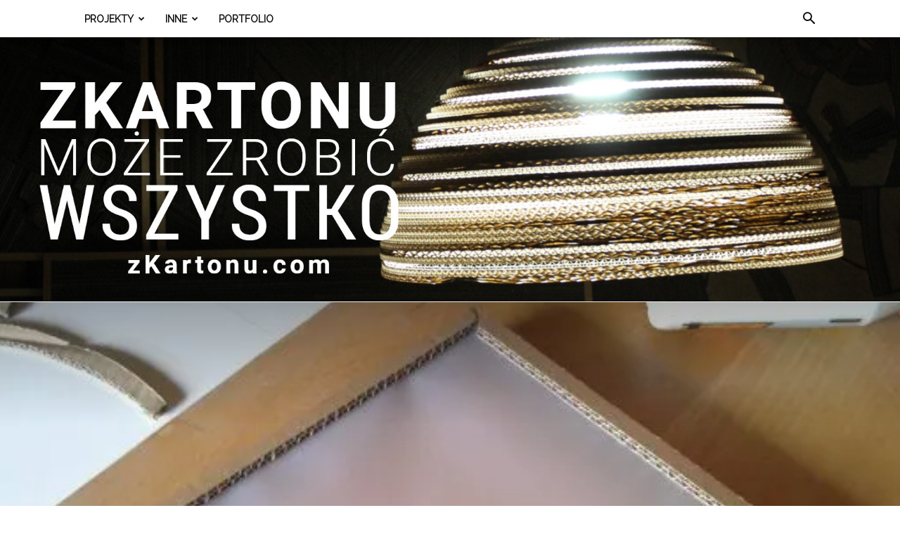

--- FILE ---
content_type: text/html; charset=UTF-8
request_url: https://zkartonu.com/2012/05/29/dol-szczescianu/
body_size: 20382
content:
<!doctype html >
<!--[if IE 8]>    <html class="ie8" lang="en"> <![endif]-->
<!--[if IE 9]>    <html class="ie9" lang="en"> <![endif]-->
<!--[if gt IE 8]><!--> <html lang="pl-PL"> <!--<![endif]-->
<head>
    <title>Dół &#8222;Szczęscianu&#8221; | Z Kartonu</title>
    <meta charset="UTF-8" />
    <meta name="viewport" content="width=device-width, initial-scale=1.0">
    <link rel="pingback" href="https://zkartonu.com/xmlrpc.php" />
    <meta name='robots' content='max-image-preview:large' />
<meta property="og:image" content="https://i0.wp.com/zkartonu.com/wp-content/uploads/2012/05/dol-szescianu-4.jpg?fit=550%2C413&ssl=1" /><link rel='dns-prefetch' href='//stats.wp.com' />
<link rel='dns-prefetch' href='//fonts.googleapis.com' />
<link rel='dns-prefetch' href='//v0.wordpress.com' />
<link rel='dns-prefetch' href='//i0.wp.com' />
<link rel="alternate" type="application/rss+xml" title="Z Kartonu &raquo; Kanał z wpisami" href="https://zkartonu.com/feed/" />
<link rel="alternate" type="application/rss+xml" title="Z Kartonu &raquo; Kanał z komentarzami" href="https://zkartonu.com/comments/feed/" />
<link rel="alternate" type="application/rss+xml" title="Z Kartonu &raquo; Dół &#8222;Szczęscianu&#8221; Kanał z komentarzami" href="https://zkartonu.com/2012/05/29/dol-szczescianu/feed/" />
<script type="text/javascript">
window._wpemojiSettings = {"baseUrl":"https:\/\/s.w.org\/images\/core\/emoji\/14.0.0\/72x72\/","ext":".png","svgUrl":"https:\/\/s.w.org\/images\/core\/emoji\/14.0.0\/svg\/","svgExt":".svg","source":{"concatemoji":"https:\/\/zkartonu.com\/wp-includes\/js\/wp-emoji-release.min.js?ver=6.2.8"}};
/*! This file is auto-generated */
!function(e,a,t){var n,r,o,i=a.createElement("canvas"),p=i.getContext&&i.getContext("2d");function s(e,t){p.clearRect(0,0,i.width,i.height),p.fillText(e,0,0);e=i.toDataURL();return p.clearRect(0,0,i.width,i.height),p.fillText(t,0,0),e===i.toDataURL()}function c(e){var t=a.createElement("script");t.src=e,t.defer=t.type="text/javascript",a.getElementsByTagName("head")[0].appendChild(t)}for(o=Array("flag","emoji"),t.supports={everything:!0,everythingExceptFlag:!0},r=0;r<o.length;r++)t.supports[o[r]]=function(e){if(p&&p.fillText)switch(p.textBaseline="top",p.font="600 32px Arial",e){case"flag":return s("\ud83c\udff3\ufe0f\u200d\u26a7\ufe0f","\ud83c\udff3\ufe0f\u200b\u26a7\ufe0f")?!1:!s("\ud83c\uddfa\ud83c\uddf3","\ud83c\uddfa\u200b\ud83c\uddf3")&&!s("\ud83c\udff4\udb40\udc67\udb40\udc62\udb40\udc65\udb40\udc6e\udb40\udc67\udb40\udc7f","\ud83c\udff4\u200b\udb40\udc67\u200b\udb40\udc62\u200b\udb40\udc65\u200b\udb40\udc6e\u200b\udb40\udc67\u200b\udb40\udc7f");case"emoji":return!s("\ud83e\udef1\ud83c\udffb\u200d\ud83e\udef2\ud83c\udfff","\ud83e\udef1\ud83c\udffb\u200b\ud83e\udef2\ud83c\udfff")}return!1}(o[r]),t.supports.everything=t.supports.everything&&t.supports[o[r]],"flag"!==o[r]&&(t.supports.everythingExceptFlag=t.supports.everythingExceptFlag&&t.supports[o[r]]);t.supports.everythingExceptFlag=t.supports.everythingExceptFlag&&!t.supports.flag,t.DOMReady=!1,t.readyCallback=function(){t.DOMReady=!0},t.supports.everything||(n=function(){t.readyCallback()},a.addEventListener?(a.addEventListener("DOMContentLoaded",n,!1),e.addEventListener("load",n,!1)):(e.attachEvent("onload",n),a.attachEvent("onreadystatechange",function(){"complete"===a.readyState&&t.readyCallback()})),(e=t.source||{}).concatemoji?c(e.concatemoji):e.wpemoji&&e.twemoji&&(c(e.twemoji),c(e.wpemoji)))}(window,document,window._wpemojiSettings);
</script>
<style type="text/css">
img.wp-smiley,
img.emoji {
	display: inline !important;
	border: none !important;
	box-shadow: none !important;
	height: 1em !important;
	width: 1em !important;
	margin: 0 0.07em !important;
	vertical-align: -0.1em !important;
	background: none !important;
	padding: 0 !important;
}
</style>
	<link rel='stylesheet' id='wp-block-library-css' href='https://zkartonu.com/wp-includes/css/dist/block-library/style.min.css?ver=6.2.8' type='text/css' media='all' />
<style id='wp-block-library-inline-css' type='text/css'>
.has-text-align-justify{text-align:justify;}
</style>
<link rel='stylesheet' id='mediaelement-css' href='https://zkartonu.com/wp-includes/js/mediaelement/mediaelementplayer-legacy.min.css?ver=4.2.17' type='text/css' media='all' />
<link rel='stylesheet' id='wp-mediaelement-css' href='https://zkartonu.com/wp-includes/js/mediaelement/wp-mediaelement.min.css?ver=6.2.8' type='text/css' media='all' />
<link rel='stylesheet' id='classic-theme-styles-css' href='https://zkartonu.com/wp-includes/css/classic-themes.min.css?ver=6.2.8' type='text/css' media='all' />
<style id='global-styles-inline-css' type='text/css'>
body{--wp--preset--color--black: #000000;--wp--preset--color--cyan-bluish-gray: #abb8c3;--wp--preset--color--white: #ffffff;--wp--preset--color--pale-pink: #f78da7;--wp--preset--color--vivid-red: #cf2e2e;--wp--preset--color--luminous-vivid-orange: #ff6900;--wp--preset--color--luminous-vivid-amber: #fcb900;--wp--preset--color--light-green-cyan: #7bdcb5;--wp--preset--color--vivid-green-cyan: #00d084;--wp--preset--color--pale-cyan-blue: #8ed1fc;--wp--preset--color--vivid-cyan-blue: #0693e3;--wp--preset--color--vivid-purple: #9b51e0;--wp--preset--gradient--vivid-cyan-blue-to-vivid-purple: linear-gradient(135deg,rgba(6,147,227,1) 0%,rgb(155,81,224) 100%);--wp--preset--gradient--light-green-cyan-to-vivid-green-cyan: linear-gradient(135deg,rgb(122,220,180) 0%,rgb(0,208,130) 100%);--wp--preset--gradient--luminous-vivid-amber-to-luminous-vivid-orange: linear-gradient(135deg,rgba(252,185,0,1) 0%,rgba(255,105,0,1) 100%);--wp--preset--gradient--luminous-vivid-orange-to-vivid-red: linear-gradient(135deg,rgba(255,105,0,1) 0%,rgb(207,46,46) 100%);--wp--preset--gradient--very-light-gray-to-cyan-bluish-gray: linear-gradient(135deg,rgb(238,238,238) 0%,rgb(169,184,195) 100%);--wp--preset--gradient--cool-to-warm-spectrum: linear-gradient(135deg,rgb(74,234,220) 0%,rgb(151,120,209) 20%,rgb(207,42,186) 40%,rgb(238,44,130) 60%,rgb(251,105,98) 80%,rgb(254,248,76) 100%);--wp--preset--gradient--blush-light-purple: linear-gradient(135deg,rgb(255,206,236) 0%,rgb(152,150,240) 100%);--wp--preset--gradient--blush-bordeaux: linear-gradient(135deg,rgb(254,205,165) 0%,rgb(254,45,45) 50%,rgb(107,0,62) 100%);--wp--preset--gradient--luminous-dusk: linear-gradient(135deg,rgb(255,203,112) 0%,rgb(199,81,192) 50%,rgb(65,88,208) 100%);--wp--preset--gradient--pale-ocean: linear-gradient(135deg,rgb(255,245,203) 0%,rgb(182,227,212) 50%,rgb(51,167,181) 100%);--wp--preset--gradient--electric-grass: linear-gradient(135deg,rgb(202,248,128) 0%,rgb(113,206,126) 100%);--wp--preset--gradient--midnight: linear-gradient(135deg,rgb(2,3,129) 0%,rgb(40,116,252) 100%);--wp--preset--duotone--dark-grayscale: url('#wp-duotone-dark-grayscale');--wp--preset--duotone--grayscale: url('#wp-duotone-grayscale');--wp--preset--duotone--purple-yellow: url('#wp-duotone-purple-yellow');--wp--preset--duotone--blue-red: url('#wp-duotone-blue-red');--wp--preset--duotone--midnight: url('#wp-duotone-midnight');--wp--preset--duotone--magenta-yellow: url('#wp-duotone-magenta-yellow');--wp--preset--duotone--purple-green: url('#wp-duotone-purple-green');--wp--preset--duotone--blue-orange: url('#wp-duotone-blue-orange');--wp--preset--font-size--small: 13px;--wp--preset--font-size--medium: 20px;--wp--preset--font-size--large: 36px;--wp--preset--font-size--x-large: 42px;--wp--preset--spacing--20: 0.44rem;--wp--preset--spacing--30: 0.67rem;--wp--preset--spacing--40: 1rem;--wp--preset--spacing--50: 1.5rem;--wp--preset--spacing--60: 2.25rem;--wp--preset--spacing--70: 3.38rem;--wp--preset--spacing--80: 5.06rem;--wp--preset--shadow--natural: 6px 6px 9px rgba(0, 0, 0, 0.2);--wp--preset--shadow--deep: 12px 12px 50px rgba(0, 0, 0, 0.4);--wp--preset--shadow--sharp: 6px 6px 0px rgba(0, 0, 0, 0.2);--wp--preset--shadow--outlined: 6px 6px 0px -3px rgba(255, 255, 255, 1), 6px 6px rgba(0, 0, 0, 1);--wp--preset--shadow--crisp: 6px 6px 0px rgba(0, 0, 0, 1);}:where(.is-layout-flex){gap: 0.5em;}body .is-layout-flow > .alignleft{float: left;margin-inline-start: 0;margin-inline-end: 2em;}body .is-layout-flow > .alignright{float: right;margin-inline-start: 2em;margin-inline-end: 0;}body .is-layout-flow > .aligncenter{margin-left: auto !important;margin-right: auto !important;}body .is-layout-constrained > .alignleft{float: left;margin-inline-start: 0;margin-inline-end: 2em;}body .is-layout-constrained > .alignright{float: right;margin-inline-start: 2em;margin-inline-end: 0;}body .is-layout-constrained > .aligncenter{margin-left: auto !important;margin-right: auto !important;}body .is-layout-constrained > :where(:not(.alignleft):not(.alignright):not(.alignfull)){max-width: var(--wp--style--global--content-size);margin-left: auto !important;margin-right: auto !important;}body .is-layout-constrained > .alignwide{max-width: var(--wp--style--global--wide-size);}body .is-layout-flex{display: flex;}body .is-layout-flex{flex-wrap: wrap;align-items: center;}body .is-layout-flex > *{margin: 0;}:where(.wp-block-columns.is-layout-flex){gap: 2em;}.has-black-color{color: var(--wp--preset--color--black) !important;}.has-cyan-bluish-gray-color{color: var(--wp--preset--color--cyan-bluish-gray) !important;}.has-white-color{color: var(--wp--preset--color--white) !important;}.has-pale-pink-color{color: var(--wp--preset--color--pale-pink) !important;}.has-vivid-red-color{color: var(--wp--preset--color--vivid-red) !important;}.has-luminous-vivid-orange-color{color: var(--wp--preset--color--luminous-vivid-orange) !important;}.has-luminous-vivid-amber-color{color: var(--wp--preset--color--luminous-vivid-amber) !important;}.has-light-green-cyan-color{color: var(--wp--preset--color--light-green-cyan) !important;}.has-vivid-green-cyan-color{color: var(--wp--preset--color--vivid-green-cyan) !important;}.has-pale-cyan-blue-color{color: var(--wp--preset--color--pale-cyan-blue) !important;}.has-vivid-cyan-blue-color{color: var(--wp--preset--color--vivid-cyan-blue) !important;}.has-vivid-purple-color{color: var(--wp--preset--color--vivid-purple) !important;}.has-black-background-color{background-color: var(--wp--preset--color--black) !important;}.has-cyan-bluish-gray-background-color{background-color: var(--wp--preset--color--cyan-bluish-gray) !important;}.has-white-background-color{background-color: var(--wp--preset--color--white) !important;}.has-pale-pink-background-color{background-color: var(--wp--preset--color--pale-pink) !important;}.has-vivid-red-background-color{background-color: var(--wp--preset--color--vivid-red) !important;}.has-luminous-vivid-orange-background-color{background-color: var(--wp--preset--color--luminous-vivid-orange) !important;}.has-luminous-vivid-amber-background-color{background-color: var(--wp--preset--color--luminous-vivid-amber) !important;}.has-light-green-cyan-background-color{background-color: var(--wp--preset--color--light-green-cyan) !important;}.has-vivid-green-cyan-background-color{background-color: var(--wp--preset--color--vivid-green-cyan) !important;}.has-pale-cyan-blue-background-color{background-color: var(--wp--preset--color--pale-cyan-blue) !important;}.has-vivid-cyan-blue-background-color{background-color: var(--wp--preset--color--vivid-cyan-blue) !important;}.has-vivid-purple-background-color{background-color: var(--wp--preset--color--vivid-purple) !important;}.has-black-border-color{border-color: var(--wp--preset--color--black) !important;}.has-cyan-bluish-gray-border-color{border-color: var(--wp--preset--color--cyan-bluish-gray) !important;}.has-white-border-color{border-color: var(--wp--preset--color--white) !important;}.has-pale-pink-border-color{border-color: var(--wp--preset--color--pale-pink) !important;}.has-vivid-red-border-color{border-color: var(--wp--preset--color--vivid-red) !important;}.has-luminous-vivid-orange-border-color{border-color: var(--wp--preset--color--luminous-vivid-orange) !important;}.has-luminous-vivid-amber-border-color{border-color: var(--wp--preset--color--luminous-vivid-amber) !important;}.has-light-green-cyan-border-color{border-color: var(--wp--preset--color--light-green-cyan) !important;}.has-vivid-green-cyan-border-color{border-color: var(--wp--preset--color--vivid-green-cyan) !important;}.has-pale-cyan-blue-border-color{border-color: var(--wp--preset--color--pale-cyan-blue) !important;}.has-vivid-cyan-blue-border-color{border-color: var(--wp--preset--color--vivid-cyan-blue) !important;}.has-vivid-purple-border-color{border-color: var(--wp--preset--color--vivid-purple) !important;}.has-vivid-cyan-blue-to-vivid-purple-gradient-background{background: var(--wp--preset--gradient--vivid-cyan-blue-to-vivid-purple) !important;}.has-light-green-cyan-to-vivid-green-cyan-gradient-background{background: var(--wp--preset--gradient--light-green-cyan-to-vivid-green-cyan) !important;}.has-luminous-vivid-amber-to-luminous-vivid-orange-gradient-background{background: var(--wp--preset--gradient--luminous-vivid-amber-to-luminous-vivid-orange) !important;}.has-luminous-vivid-orange-to-vivid-red-gradient-background{background: var(--wp--preset--gradient--luminous-vivid-orange-to-vivid-red) !important;}.has-very-light-gray-to-cyan-bluish-gray-gradient-background{background: var(--wp--preset--gradient--very-light-gray-to-cyan-bluish-gray) !important;}.has-cool-to-warm-spectrum-gradient-background{background: var(--wp--preset--gradient--cool-to-warm-spectrum) !important;}.has-blush-light-purple-gradient-background{background: var(--wp--preset--gradient--blush-light-purple) !important;}.has-blush-bordeaux-gradient-background{background: var(--wp--preset--gradient--blush-bordeaux) !important;}.has-luminous-dusk-gradient-background{background: var(--wp--preset--gradient--luminous-dusk) !important;}.has-pale-ocean-gradient-background{background: var(--wp--preset--gradient--pale-ocean) !important;}.has-electric-grass-gradient-background{background: var(--wp--preset--gradient--electric-grass) !important;}.has-midnight-gradient-background{background: var(--wp--preset--gradient--midnight) !important;}.has-small-font-size{font-size: var(--wp--preset--font-size--small) !important;}.has-medium-font-size{font-size: var(--wp--preset--font-size--medium) !important;}.has-large-font-size{font-size: var(--wp--preset--font-size--large) !important;}.has-x-large-font-size{font-size: var(--wp--preset--font-size--x-large) !important;}
.wp-block-navigation a:where(:not(.wp-element-button)){color: inherit;}
:where(.wp-block-columns.is-layout-flex){gap: 2em;}
.wp-block-pullquote{font-size: 1.5em;line-height: 1.6;}
</style>
<link rel='stylesheet' id='rs-plugin-settings-css' href='https://zkartonu.com/wp-content/plugins/revslider/rs-plugin/css/settings.css?ver=4.6.93' type='text/css' media='all' />
<style id='rs-plugin-settings-inline-css' type='text/css'>
.tp-caption a{color:#ff7302;text-shadow:none;-webkit-transition:all 0.2s ease-out;-moz-transition:all 0.2s ease-out;-o-transition:all 0.2s ease-out;-ms-transition:all 0.2s ease-out}.tp-caption a:hover{color:#ffa902}
</style>
<link rel='stylesheet' id='google-fonts-style-css' href='https://fonts.googleapis.com/css?family=Raleway%3A400%7COpen+Sans%3A300italic%2C400%2C400italic%2C600%2C600italic%2C700%7CRoboto%3A300%2C400%2C400italic%2C500%2C500italic%2C700%2C900&#038;ver=9.2' type='text/css' media='all' />
<style id='akismet-widget-style-inline-css' type='text/css'>

			.a-stats {
				--akismet-color-mid-green: #357b49;
				--akismet-color-white: #fff;
				--akismet-color-light-grey: #f6f7f7;

				max-width: 350px;
				width: auto;
			}

			.a-stats * {
				all: unset;
				box-sizing: border-box;
			}

			.a-stats strong {
				font-weight: 600;
			}

			.a-stats a.a-stats__link,
			.a-stats a.a-stats__link:visited,
			.a-stats a.a-stats__link:active {
				background: var(--akismet-color-mid-green);
				border: none;
				box-shadow: none;
				border-radius: 8px;
				color: var(--akismet-color-white);
				cursor: pointer;
				display: block;
				font-family: -apple-system, BlinkMacSystemFont, 'Segoe UI', 'Roboto', 'Oxygen-Sans', 'Ubuntu', 'Cantarell', 'Helvetica Neue', sans-serif;
				font-weight: 500;
				padding: 12px;
				text-align: center;
				text-decoration: none;
				transition: all 0.2s ease;
			}

			/* Extra specificity to deal with TwentyTwentyOne focus style */
			.widget .a-stats a.a-stats__link:focus {
				background: var(--akismet-color-mid-green);
				color: var(--akismet-color-white);
				text-decoration: none;
			}

			.a-stats a.a-stats__link:hover {
				filter: brightness(110%);
				box-shadow: 0 4px 12px rgba(0, 0, 0, 0.06), 0 0 2px rgba(0, 0, 0, 0.16);
			}

			.a-stats .count {
				color: var(--akismet-color-white);
				display: block;
				font-size: 1.5em;
				line-height: 1.4;
				padding: 0 13px;
				white-space: nowrap;
			}
		
</style>
<link rel='stylesheet' id='js_composer_front-css' href='https://zkartonu.com/wp-content/plugins/js_composer/assets/css/js_composer.min.css?ver=5.6' type='text/css' media='all' />
<link rel='stylesheet' id='td-theme-css' href='https://zkartonu.com/wp-content/themes/Newspaper/style.css?ver=9.2' type='text/css' media='all' />
<link rel='stylesheet' id='td-theme-demo-style-css' href='https://zkartonu.com/wp-content/themes/Newspaper/includes/demos/health/demo_style.css?ver=9.2' type='text/css' media='all' />
<link rel='stylesheet' id='social-logos-css' href='https://zkartonu.com/wp-content/plugins/jetpack/_inc/social-logos/social-logos.min.css?ver=12.8.2' type='text/css' media='all' />
<link rel='stylesheet' id='jetpack_css-css' href='https://zkartonu.com/wp-content/plugins/jetpack/css/jetpack.css?ver=12.8.2' type='text/css' media='all' />
<script type='text/javascript' id='jetpack_related-posts-js-extra'>
/* <![CDATA[ */
var related_posts_js_options = {"post_heading":"h4"};
/* ]]> */
</script>
<script type='text/javascript' src='https://zkartonu.com/wp-content/plugins/jetpack/_inc/build/related-posts/related-posts.min.js?ver=20211209' id='jetpack_related-posts-js'></script>
<script type='text/javascript' src='https://zkartonu.com/wp-includes/js/jquery/jquery.min.js?ver=3.6.4' id='jquery-core-js'></script>
<script type='text/javascript' src='https://zkartonu.com/wp-includes/js/jquery/jquery-migrate.min.js?ver=3.4.0' id='jquery-migrate-js'></script>
<script type='text/javascript' src='https://zkartonu.com/wp-content/plugins/revslider/rs-plugin/js/jquery.themepunch.tools.min.js?ver=4.6.93' id='tp-tools-js'></script>
<script type='text/javascript' src='https://zkartonu.com/wp-content/plugins/revslider/rs-plugin/js/jquery.themepunch.revolution.min.js?ver=4.6.93' id='revmin-js'></script>
<link rel="https://api.w.org/" href="https://zkartonu.com/wp-json/" /><link rel="alternate" type="application/json" href="https://zkartonu.com/wp-json/wp/v2/posts/1796" /><link rel="EditURI" type="application/rsd+xml" title="RSD" href="https://zkartonu.com/xmlrpc.php?rsd" />
<link rel="wlwmanifest" type="application/wlwmanifest+xml" href="https://zkartonu.com/wp-includes/wlwmanifest.xml" />
<link rel="canonical" href="https://zkartonu.com/2012/05/29/dol-szczescianu/" />
<link rel='shortlink' href='https://wp.me/p6LWDo-sY' />
<link rel="alternate" type="application/json+oembed" href="https://zkartonu.com/wp-json/oembed/1.0/embed?url=https%3A%2F%2Fzkartonu.com%2F2012%2F05%2F29%2Fdol-szczescianu%2F" />
<link rel="alternate" type="text/xml+oembed" href="https://zkartonu.com/wp-json/oembed/1.0/embed?url=https%3A%2F%2Fzkartonu.com%2F2012%2F05%2F29%2Fdol-szczescianu%2F&#038;format=xml" />
		<script type="text/javascript">
			jQuery(document).ready(function() {
				// CUSTOM AJAX CONTENT LOADING FUNCTION
				var ajaxRevslider = function(obj) {
				
					// obj.type : Post Type
					// obj.id : ID of Content to Load
					// obj.aspectratio : The Aspect Ratio of the Container / Media
					// obj.selector : The Container Selector where the Content of Ajax will be injected. It is done via the Essential Grid on Return of Content
					
					var content = "";

					data = {};
					
					data.action = 'revslider_ajax_call_front';
					data.client_action = 'get_slider_html';
					data.token = 'c33c6662df';
					data.type = obj.type;
					data.id = obj.id;
					data.aspectratio = obj.aspectratio;
					
					// SYNC AJAX REQUEST
					jQuery.ajax({
						type:"post",
						url:"https://zkartonu.com/wp-admin/admin-ajax.php",
						dataType: 'json',
						data:data,
						async:false,
						success: function(ret, textStatus, XMLHttpRequest) {
							if(ret.success == true)
								content = ret.data;								
						},
						error: function(e) {
							console.log(e);
						}
					});
					
					 // FIRST RETURN THE CONTENT WHEN IT IS LOADED !!
					 return content;						 
				};
				
				// CUSTOM AJAX FUNCTION TO REMOVE THE SLIDER
				var ajaxRemoveRevslider = function(obj) {
					return jQuery(obj.selector+" .rev_slider").revkill();
				};

				// EXTEND THE AJAX CONTENT LOADING TYPES WITH TYPE AND FUNCTION
				var extendessential = setInterval(function() {
					if (jQuery.fn.tpessential != undefined) {
						clearInterval(extendessential);
						if(typeof(jQuery.fn.tpessential.defaults) !== 'undefined') {
							jQuery.fn.tpessential.defaults.ajaxTypes.push({type:"revslider",func:ajaxRevslider,killfunc:ajaxRemoveRevslider,openAnimationSpeed:0.3});   
							// type:  Name of the Post to load via Ajax into the Essential Grid Ajax Container
							// func: the Function Name which is Called once the Item with the Post Type has been clicked
							// killfunc: function to kill in case the Ajax Window going to be removed (before Remove function !
							// openAnimationSpeed: how quick the Ajax Content window should be animated (default is 0.3)
						}
					}
				},30);
			});
		</script>
		<link rel="shortcut icon" href="http://zkartonu.com/favicon.ico" type="image/x-icon" /><!-- Favi -->	<style>img#wpstats{display:none}</style>
		<!--[if lt IE 9]><script src="https://cdnjs.cloudflare.com/ajax/libs/html5shiv/3.7.3/html5shiv.js"></script><![endif]-->
    <style type="text/css">.recentcomments a{display:inline !important;padding:0 !important;margin:0 !important;}</style><meta name="generator" content="Powered by WPBakery Page Builder - drag and drop page builder for WordPress."/>
<!--[if lte IE 9]><link rel="stylesheet" type="text/css" href="https://zkartonu.com/wp-content/plugins/js_composer/assets/css/vc_lte_ie9.min.css" media="screen"><![endif]-->
<!-- Jetpack Open Graph Tags -->
<meta property="og:type" content="article" />
<meta property="og:title" content="Dół &#8222;Szczęscianu&#8221;" />
<meta property="og:url" content="https://zkartonu.com/2012/05/29/dol-szczescianu/" />
<meta property="og:description" content="Dolna część lampy z kartonu &#8211;   &#8222;Sześcian&#8221; Zobacz też: &#8222;Sześcian&#8221; &#8211; lampa z kartonu Projekty &nbsp;" />
<meta property="article:published_time" content="2012-05-29T05:19:57+00:00" />
<meta property="article:modified_time" content="2015-10-14T06:22:08+00:00" />
<meta property="og:site_name" content="Z Kartonu" />
<meta property="og:image" content="https://i0.wp.com/zkartonu.com/wp-content/uploads/2012/05/dol-szescianu-4.jpg?fit=550%2C413&#038;ssl=1" />
<meta property="og:image:width" content="550" />
<meta property="og:image:height" content="413" />
<meta property="og:image:alt" content="" />
<meta property="og:locale" content="pl_PL" />
<meta name="twitter:text:title" content="Dół &#8222;Szczęscianu&#8221;" />
<meta name="twitter:image" content="https://i0.wp.com/zkartonu.com/wp-content/uploads/2012/05/dol-szescianu-4.jpg?fit=550%2C413&#038;ssl=1&#038;w=640" />
<meta name="twitter:card" content="summary_large_image" />

<!-- End Jetpack Open Graph Tags -->

<!-- JS generated by theme -->

<script>
    
    

	    var tdBlocksArray = []; //here we store all the items for the current page

	    //td_block class - each ajax block uses a object of this class for requests
	    function tdBlock() {
		    this.id = '';
		    this.block_type = 1; //block type id (1-234 etc)
		    this.atts = '';
		    this.td_column_number = '';
		    this.td_current_page = 1; //
		    this.post_count = 0; //from wp
		    this.found_posts = 0; //from wp
		    this.max_num_pages = 0; //from wp
		    this.td_filter_value = ''; //current live filter value
		    this.is_ajax_running = false;
		    this.td_user_action = ''; // load more or infinite loader (used by the animation)
		    this.header_color = '';
		    this.ajax_pagination_infinite_stop = ''; //show load more at page x
	    }


        // td_js_generator - mini detector
        (function(){
            var htmlTag = document.getElementsByTagName("html")[0];

	        if ( navigator.userAgent.indexOf("MSIE 10.0") > -1 ) {
                htmlTag.className += ' ie10';
            }

            if ( !!navigator.userAgent.match(/Trident.*rv\:11\./) ) {
                htmlTag.className += ' ie11';
            }

	        if ( navigator.userAgent.indexOf("Edge") > -1 ) {
                htmlTag.className += ' ieEdge';
            }

            if ( /(iPad|iPhone|iPod)/g.test(navigator.userAgent) ) {
                htmlTag.className += ' td-md-is-ios';
            }

            var user_agent = navigator.userAgent.toLowerCase();
            if ( user_agent.indexOf("android") > -1 ) {
                htmlTag.className += ' td-md-is-android';
            }

            if ( -1 !== navigator.userAgent.indexOf('Mac OS X')  ) {
                htmlTag.className += ' td-md-is-os-x';
            }

            if ( /chrom(e|ium)/.test(navigator.userAgent.toLowerCase()) ) {
               htmlTag.className += ' td-md-is-chrome';
            }

            if ( -1 !== navigator.userAgent.indexOf('Firefox') ) {
                htmlTag.className += ' td-md-is-firefox';
            }

            if ( -1 !== navigator.userAgent.indexOf('Safari') && -1 === navigator.userAgent.indexOf('Chrome') ) {
                htmlTag.className += ' td-md-is-safari';
            }

            if( -1 !== navigator.userAgent.indexOf('IEMobile') ){
                htmlTag.className += ' td-md-is-iemobile';
            }

        })();




        var tdLocalCache = {};

        ( function () {
            "use strict";

            tdLocalCache = {
                data: {},
                remove: function (resource_id) {
                    delete tdLocalCache.data[resource_id];
                },
                exist: function (resource_id) {
                    return tdLocalCache.data.hasOwnProperty(resource_id) && tdLocalCache.data[resource_id] !== null;
                },
                get: function (resource_id) {
                    return tdLocalCache.data[resource_id];
                },
                set: function (resource_id, cachedData) {
                    tdLocalCache.remove(resource_id);
                    tdLocalCache.data[resource_id] = cachedData;
                }
            };
        })();

    
    
var td_viewport_interval_list=[{"limitBottom":767,"sidebarWidth":228},{"limitBottom":1018,"sidebarWidth":300},{"limitBottom":1140,"sidebarWidth":324}];
var td_animation_stack_effect="type0";
var tds_animation_stack=true;
var td_animation_stack_specific_selectors=".entry-thumb, img";
var td_animation_stack_general_selectors=".td-animation-stack img, .td-animation-stack .entry-thumb, .post img";
var tds_general_modal_image="yes";
var td_ajax_url="https:\/\/zkartonu.com\/wp-admin\/admin-ajax.php?td_theme_name=Newspaper&v=9.2";
var td_get_template_directory_uri="https:\/\/zkartonu.com\/wp-content\/themes\/Newspaper";
var tds_snap_menu="";
var tds_logo_on_sticky="";
var tds_header_style="11";
var td_please_wait="Prosz\u0119 czeka\u0107 ...";
var td_email_user_pass_incorrect="U\u017cytkownik lub has\u0142o niepoprawne!";
var td_email_user_incorrect="E-mail lub nazwa u\u017cytkownika jest niepoprawna!";
var td_email_incorrect="E-mail niepoprawny!";
var tds_more_articles_on_post_enable="";
var tds_more_articles_on_post_time_to_wait="";
var tds_more_articles_on_post_pages_distance_from_top=0;
var tds_theme_color_site_wide="#51e2cd";
var tds_smart_sidebar="enabled";
var tdThemeName="Newspaper";
var td_magnific_popup_translation_tPrev="Poprzedni (Strza\u0142ka w lewo)";
var td_magnific_popup_translation_tNext="Nast\u0119pny (Strza\u0142ka w prawo)";
var td_magnific_popup_translation_tCounter="%curr% z %total%";
var td_magnific_popup_translation_ajax_tError="Zawarto\u015b\u0107 z %url% nie mo\u017ce by\u0107 za\u0142adowana.";
var td_magnific_popup_translation_image_tError="Obraz #%curr% nie mo\u017ce by\u0107 za\u0142adowany.";
var tdDateNamesI18n={"month_names":["stycze\u0144","luty","marzec","kwiecie\u0144","maj","czerwiec","lipiec","sierpie\u0144","wrzesie\u0144","pa\u017adziernik","listopad","grudzie\u0144"],"month_names_short":["sty","lut","mar","kwi","maj","cze","lip","sie","wrz","pa\u017a","lis","gru"],"day_names":["niedziela","poniedzia\u0142ek","wtorek","\u015broda","czwartek","pi\u0105tek","sobota"],"day_names_short":["niedz.","pon.","wt.","\u015br.","czw.","pt.","sob."]};
var td_ad_background_click_link="";
var td_ad_background_click_target="";
</script>


<!-- Header style compiled by theme -->

<style>
    
.td-header-wrap .black-menu .sf-menu > .current-menu-item > a,
    .td-header-wrap .black-menu .sf-menu > .current-menu-ancestor > a,
    .td-header-wrap .black-menu .sf-menu > .current-category-ancestor > a,
    .td-header-wrap .black-menu .sf-menu > li > a:hover,
    .td-header-wrap .black-menu .sf-menu > .sfHover > a,
    .td-header-style-12 .td-header-menu-wrap-full,
    .sf-menu > .current-menu-item > a:after,
    .sf-menu > .current-menu-ancestor > a:after,
    .sf-menu > .current-category-ancestor > a:after,
    .sf-menu > li:hover > a:after,
    .sf-menu > .sfHover > a:after,
    .td-header-style-12 .td-affix,
    .header-search-wrap .td-drop-down-search:after,
    .header-search-wrap .td-drop-down-search .btn:hover,
    input[type=submit]:hover,
    .td-read-more a,
    .td-post-category:hover,
    .td-grid-style-1.td-hover-1 .td-big-grid-post:hover .td-post-category,
    .td-grid-style-5.td-hover-1 .td-big-grid-post:hover .td-post-category,
    .td_top_authors .td-active .td-author-post-count,
    .td_top_authors .td-active .td-author-comments-count,
    .td_top_authors .td_mod_wrap:hover .td-author-post-count,
    .td_top_authors .td_mod_wrap:hover .td-author-comments-count,
    .td-404-sub-sub-title a:hover,
    .td-search-form-widget .wpb_button:hover,
    .td-rating-bar-wrap div,
    .td_category_template_3 .td-current-sub-category,
    .dropcap,
    .td_wrapper_video_playlist .td_video_controls_playlist_wrapper,
    .wpb_default,
    .wpb_default:hover,
    .td-left-smart-list:hover,
    .td-right-smart-list:hover,
    .woocommerce-checkout .woocommerce input.button:hover,
    .woocommerce-page .woocommerce a.button:hover,
    .woocommerce-account div.woocommerce .button:hover,
    #bbpress-forums button:hover,
    .bbp_widget_login .button:hover,
    .td-footer-wrapper .td-post-category,
    .td-footer-wrapper .widget_product_search input[type="submit"]:hover,
    .woocommerce .product a.button:hover,
    .woocommerce .product #respond input#submit:hover,
    .woocommerce .checkout input#place_order:hover,
    .woocommerce .woocommerce.widget .button:hover,
    .single-product .product .summary .cart .button:hover,
    .woocommerce-cart .woocommerce table.cart .button:hover,
    .woocommerce-cart .woocommerce .shipping-calculator-form .button:hover,
    .td-next-prev-wrap a:hover,
    .td-load-more-wrap a:hover,
    .td-post-small-box a:hover,
    .page-nav .current,
    .page-nav:first-child > div,
    .td_category_template_8 .td-category-header .td-category a.td-current-sub-category,
    .td_category_template_4 .td-category-siblings .td-category a:hover,
    #bbpress-forums .bbp-pagination .current,
    #bbpress-forums #bbp-single-user-details #bbp-user-navigation li.current a,
    .td-theme-slider:hover .slide-meta-cat a,
    a.vc_btn-black:hover,
    .td-trending-now-wrapper:hover .td-trending-now-title,
    .td-scroll-up,
    .td-smart-list-button:hover,
    .td-weather-information:before,
    .td-weather-week:before,
    .td_block_exchange .td-exchange-header:before,
    .td_block_big_grid_9.td-grid-style-1 .td-post-category,
    .td_block_big_grid_9.td-grid-style-5 .td-post-category,
    .td-grid-style-6.td-hover-1 .td-module-thumb:after,
    .td-pulldown-syle-2 .td-subcat-dropdown ul:after,
    .td_block_template_9 .td-block-title:after,
    .td_block_template_15 .td-block-title:before,
    div.wpforms-container .wpforms-form div.wpforms-submit-container button[type=submit] {
        background-color: #51e2cd;
    }

    .td_block_template_4 .td-related-title .td-cur-simple-item:before {
        border-color: #51e2cd transparent transparent transparent !important;
    }

    .woocommerce .woocommerce-message .button:hover,
    .woocommerce .woocommerce-error .button:hover,
    .woocommerce .woocommerce-info .button:hover {
        background-color: #51e2cd !important;
    }
    
    
    .td_block_template_4 .td-related-title .td-cur-simple-item,
    .td_block_template_3 .td-related-title .td-cur-simple-item,
    .td_block_template_9 .td-related-title:after {
        background-color: #51e2cd;
    }

    .woocommerce .product .onsale,
    .woocommerce.widget .ui-slider .ui-slider-handle {
        background: none #51e2cd;
    }

    .woocommerce.widget.widget_layered_nav_filters ul li a {
        background: none repeat scroll 0 0 #51e2cd !important;
    }

    a,
    cite a:hover,
    .td_mega_menu_sub_cats .cur-sub-cat,
    .td-mega-span h3 a:hover,
    .td_mod_mega_menu:hover .entry-title a,
    .header-search-wrap .result-msg a:hover,
    .td-header-top-menu .td-drop-down-search .td_module_wrap:hover .entry-title a,
    .td-header-top-menu .td-icon-search:hover,
    .td-header-wrap .result-msg a:hover,
    .top-header-menu li a:hover,
    .top-header-menu .current-menu-item > a,
    .top-header-menu .current-menu-ancestor > a,
    .top-header-menu .current-category-ancestor > a,
    .td-social-icon-wrap > a:hover,
    .td-header-sp-top-widget .td-social-icon-wrap a:hover,
    .td-page-content blockquote p,
    .td-post-content blockquote p,
    .mce-content-body blockquote p,
    .comment-content blockquote p,
    .wpb_text_column blockquote p,
    .td_block_text_with_title blockquote p,
    .td_module_wrap:hover .entry-title a,
    .td-subcat-filter .td-subcat-list a:hover,
    .td-subcat-filter .td-subcat-dropdown a:hover,
    .td_quote_on_blocks,
    .dropcap2,
    .dropcap3,
    .td_top_authors .td-active .td-authors-name a,
    .td_top_authors .td_mod_wrap:hover .td-authors-name a,
    .td-post-next-prev-content a:hover,
    .author-box-wrap .td-author-social a:hover,
    .td-author-name a:hover,
    .td-author-url a:hover,
    .td_mod_related_posts:hover h3 > a,
    .td-post-template-11 .td-related-title .td-related-left:hover,
    .td-post-template-11 .td-related-title .td-related-right:hover,
    .td-post-template-11 .td-related-title .td-cur-simple-item,
    .td-post-template-11 .td_block_related_posts .td-next-prev-wrap a:hover,
    .comment-reply-link:hover,
    .logged-in-as a:hover,
    #cancel-comment-reply-link:hover,
    .td-search-query,
    .td-category-header .td-pulldown-category-filter-link:hover,
    .td-category-siblings .td-subcat-dropdown a:hover,
    .td-category-siblings .td-subcat-dropdown a.td-current-sub-category,
    .widget a:hover,
    .td_wp_recentcomments a:hover,
    .archive .widget_archive .current,
    .archive .widget_archive .current a,
    .widget_calendar tfoot a:hover,
    .woocommerce a.added_to_cart:hover,
    .woocommerce-account .woocommerce-MyAccount-navigation a:hover,
    #bbpress-forums li.bbp-header .bbp-reply-content span a:hover,
    #bbpress-forums .bbp-forum-freshness a:hover,
    #bbpress-forums .bbp-topic-freshness a:hover,
    #bbpress-forums .bbp-forums-list li a:hover,
    #bbpress-forums .bbp-forum-title:hover,
    #bbpress-forums .bbp-topic-permalink:hover,
    #bbpress-forums .bbp-topic-started-by a:hover,
    #bbpress-forums .bbp-topic-started-in a:hover,
    #bbpress-forums .bbp-body .super-sticky li.bbp-topic-title .bbp-topic-permalink,
    #bbpress-forums .bbp-body .sticky li.bbp-topic-title .bbp-topic-permalink,
    .widget_display_replies .bbp-author-name,
    .widget_display_topics .bbp-author-name,
    .footer-text-wrap .footer-email-wrap a,
    .td-subfooter-menu li a:hover,
    .footer-social-wrap a:hover,
    a.vc_btn-black:hover,
    .td-smart-list-dropdown-wrap .td-smart-list-button:hover,
    .td_module_17 .td-read-more a:hover,
    .td_module_18 .td-read-more a:hover,
    .td_module_19 .td-post-author-name a:hover,
    .td-instagram-user a,
    .td-pulldown-syle-2 .td-subcat-dropdown:hover .td-subcat-more span,
    .td-pulldown-syle-2 .td-subcat-dropdown:hover .td-subcat-more i,
    .td-pulldown-syle-3 .td-subcat-dropdown:hover .td-subcat-more span,
    .td-pulldown-syle-3 .td-subcat-dropdown:hover .td-subcat-more i,
    .td-block-title-wrap .td-wrapper-pulldown-filter .td-pulldown-filter-display-option:hover,
    .td-block-title-wrap .td-wrapper-pulldown-filter .td-pulldown-filter-display-option:hover i,
    .td-block-title-wrap .td-wrapper-pulldown-filter .td-pulldown-filter-link:hover,
    .td-block-title-wrap .td-wrapper-pulldown-filter .td-pulldown-filter-item .td-cur-simple-item,
    .td_block_template_2 .td-related-title .td-cur-simple-item,
    .td_block_template_5 .td-related-title .td-cur-simple-item,
    .td_block_template_6 .td-related-title .td-cur-simple-item,
    .td_block_template_7 .td-related-title .td-cur-simple-item,
    .td_block_template_8 .td-related-title .td-cur-simple-item,
    .td_block_template_9 .td-related-title .td-cur-simple-item,
    .td_block_template_10 .td-related-title .td-cur-simple-item,
    .td_block_template_11 .td-related-title .td-cur-simple-item,
    .td_block_template_12 .td-related-title .td-cur-simple-item,
    .td_block_template_13 .td-related-title .td-cur-simple-item,
    .td_block_template_14 .td-related-title .td-cur-simple-item,
    .td_block_template_15 .td-related-title .td-cur-simple-item,
    .td_block_template_16 .td-related-title .td-cur-simple-item,
    .td_block_template_17 .td-related-title .td-cur-simple-item,
    .td-theme-wrap .sf-menu ul .td-menu-item > a:hover,
    .td-theme-wrap .sf-menu ul .sfHover > a,
    .td-theme-wrap .sf-menu ul .current-menu-ancestor > a,
    .td-theme-wrap .sf-menu ul .current-category-ancestor > a,
    .td-theme-wrap .sf-menu ul .current-menu-item > a,
    .td_outlined_btn,
     .td_block_categories_tags .td-ct-item:hover {
        color: #51e2cd;
    }

    a.vc_btn-black.vc_btn_square_outlined:hover,
    a.vc_btn-black.vc_btn_outlined:hover,
    .td-mega-menu-page .wpb_content_element ul li a:hover,
    .td-theme-wrap .td-aj-search-results .td_module_wrap:hover .entry-title a,
    .td-theme-wrap .header-search-wrap .result-msg a:hover {
        color: #51e2cd !important;
    }

    .td-next-prev-wrap a:hover,
    .td-load-more-wrap a:hover,
    .td-post-small-box a:hover,
    .page-nav .current,
    .page-nav:first-child > div,
    .td_category_template_8 .td-category-header .td-category a.td-current-sub-category,
    .td_category_template_4 .td-category-siblings .td-category a:hover,
    #bbpress-forums .bbp-pagination .current,
    .post .td_quote_box,
    .page .td_quote_box,
    a.vc_btn-black:hover,
    .td_block_template_5 .td-block-title > *,
    .td_outlined_btn {
        border-color: #51e2cd;
    }

    .td_wrapper_video_playlist .td_video_currently_playing:after {
        border-color: #51e2cd !important;
    }

    .header-search-wrap .td-drop-down-search:before {
        border-color: transparent transparent #51e2cd transparent;
    }

    .block-title > span,
    .block-title > a,
    .block-title > label,
    .widgettitle,
    .widgettitle:after,
    .td-trending-now-title,
    .td-trending-now-wrapper:hover .td-trending-now-title,
    .wpb_tabs li.ui-tabs-active a,
    .wpb_tabs li:hover a,
    .vc_tta-container .vc_tta-color-grey.vc_tta-tabs-position-top.vc_tta-style-classic .vc_tta-tabs-container .vc_tta-tab.vc_active > a,
    .vc_tta-container .vc_tta-color-grey.vc_tta-tabs-position-top.vc_tta-style-classic .vc_tta-tabs-container .vc_tta-tab:hover > a,
    .td_block_template_1 .td-related-title .td-cur-simple-item,
    .woocommerce .product .products h2:not(.woocommerce-loop-product__title),
    .td-subcat-filter .td-subcat-dropdown:hover .td-subcat-more, 
    .td_3D_btn,
    .td_shadow_btn,
    .td_default_btn,
    .td_round_btn, 
    .td_outlined_btn:hover {
    	background-color: #51e2cd;
    }

    .woocommerce div.product .woocommerce-tabs ul.tabs li.active {
    	background-color: #51e2cd !important;
    }

    .block-title,
    .td_block_template_1 .td-related-title,
    .wpb_tabs .wpb_tabs_nav,
    .vc_tta-container .vc_tta-color-grey.vc_tta-tabs-position-top.vc_tta-style-classic .vc_tta-tabs-container,
    .woocommerce div.product .woocommerce-tabs ul.tabs:before {
        border-color: #51e2cd;
    }
    .td_block_wrap .td-subcat-item a.td-cur-simple-item {
	    color: #51e2cd;
	}


    
    .td-grid-style-4 .entry-title
    {
        background-color: rgba(81, 226, 205, 0.7);
    }

    
    .td-header-wrap .td-header-top-menu-full,
    .td-header-wrap .top-header-menu .sub-menu {
        background-color: #ffffff;
    }
    .td-header-style-8 .td-header-top-menu-full {
        background-color: transparent;
    }
    .td-header-style-8 .td-header-top-menu-full .td-header-top-menu {
        background-color: #ffffff;
        padding-left: 15px;
        padding-right: 15px;
    }

    .td-header-wrap .td-header-top-menu-full .td-header-top-menu,
    .td-header-wrap .td-header-top-menu-full {
        border-bottom: none;
    }


    
    .td-header-top-menu,
    .td-header-top-menu a,
    .td-header-wrap .td-header-top-menu-full .td-header-top-menu,
    .td-header-wrap .td-header-top-menu-full a,
    .td-header-style-8 .td-header-top-menu,
    .td-header-style-8 .td-header-top-menu a,
    .td-header-top-menu .td-drop-down-search .entry-title a {
        color: #111111;
    }

    
    .top-header-menu .current-menu-item > a,
    .top-header-menu .current-menu-ancestor > a,
    .top-header-menu .current-category-ancestor > a,
    .top-header-menu li a:hover,
    .td-header-sp-top-widget .td-icon-search:hover {
        color: #51e2cd;
    }

    
    .td-header-wrap .td-header-sp-top-widget .td-icon-font,
    .td-header-style-7 .td-header-top-menu .td-social-icon-wrap .td-icon-font {
        color: #111111;
    }

    
    .td-header-wrap .td-header-sp-top-widget i.td-icon-font:hover {
        color: #51e2cd;
    }


    
    .td-header-wrap .td-header-menu-wrap-full,
    .td-header-menu-wrap.td-affix,
    .td-header-style-3 .td-header-main-menu,
    .td-header-style-3 .td-affix .td-header-main-menu,
    .td-header-style-4 .td-header-main-menu,
    .td-header-style-4 .td-affix .td-header-main-menu,
    .td-header-style-8 .td-header-menu-wrap.td-affix,
    .td-header-style-8 .td-header-top-menu-full {
		background-color: #ffffff;
    }


    .td-boxed-layout .td-header-style-3 .td-header-menu-wrap,
    .td-boxed-layout .td-header-style-4 .td-header-menu-wrap,
    .td-header-style-3 .td_stretch_content .td-header-menu-wrap,
    .td-header-style-4 .td_stretch_content .td-header-menu-wrap {
    	background-color: #ffffff !important;
    }


    @media (min-width: 1019px) {
        .td-header-style-1 .td-header-sp-recs,
        .td-header-style-1 .td-header-sp-logo {
            margin-bottom: 28px;
        }
    }

    @media (min-width: 768px) and (max-width: 1018px) {
        .td-header-style-1 .td-header-sp-recs,
        .td-header-style-1 .td-header-sp-logo {
            margin-bottom: 14px;
        }
    }

    .td-header-style-7 .td-header-top-menu {
        border-bottom: none;
    }
    
    
    
    .sf-menu > .current-menu-item > a:after,
    .sf-menu > .current-menu-ancestor > a:after,
    .sf-menu > .current-category-ancestor > a:after,
    .sf-menu > li:hover > a:after,
    .sf-menu > .sfHover > a:after,
    .td_block_mega_menu .td-next-prev-wrap a:hover,
    .td-mega-span .td-post-category:hover,
    .td-header-wrap .black-menu .sf-menu > li > a:hover,
    .td-header-wrap .black-menu .sf-menu > .current-menu-ancestor > a,
    .td-header-wrap .black-menu .sf-menu > .sfHover > a,
    .header-search-wrap .td-drop-down-search:after,
    .header-search-wrap .td-drop-down-search .btn:hover,
    .td-header-wrap .black-menu .sf-menu > .current-menu-item > a,
    .td-header-wrap .black-menu .sf-menu > .current-menu-ancestor > a,
    .td-header-wrap .black-menu .sf-menu > .current-category-ancestor > a {
        background-color: #51e2cd;
    }


    .td_block_mega_menu .td-next-prev-wrap a:hover {
        border-color: #51e2cd;
    }

    .header-search-wrap .td-drop-down-search:before {
        border-color: transparent transparent #51e2cd transparent;
    }

    .td_mega_menu_sub_cats .cur-sub-cat,
    .td_mod_mega_menu:hover .entry-title a,
    .td-theme-wrap .sf-menu ul .td-menu-item > a:hover,
    .td-theme-wrap .sf-menu ul .sfHover > a,
    .td-theme-wrap .sf-menu ul .current-menu-ancestor > a,
    .td-theme-wrap .sf-menu ul .current-category-ancestor > a,
    .td-theme-wrap .sf-menu ul .current-menu-item > a {
        color: #51e2cd;
    }
    
    
    
    .td-header-wrap .td-header-menu-wrap .sf-menu > li > a,
    .td-header-wrap .td-header-menu-social .td-social-icon-wrap a,
    .td-header-style-4 .td-header-menu-social .td-social-icon-wrap i,
    .td-header-style-5 .td-header-menu-social .td-social-icon-wrap i,
    .td-header-style-6 .td-header-menu-social .td-social-icon-wrap i,
    .td-header-style-12 .td-header-menu-social .td-social-icon-wrap i,
    .td-header-wrap .header-search-wrap #td-header-search-button .td-icon-search {
        color: #111111;
    }
    .td-header-wrap .td-header-menu-social + .td-search-wrapper #td-header-search-button:before {
      background-color: #111111;
    }
    
    
    .post .td-post-header .entry-title {
        color: #222222;
    }
    .td_module_15 .entry-title a {
        color: #222222;
    }

    
    .td-footer-wrapper::before {
        background-size: 100% auto;
    }

    
    .td-footer-wrapper::before {
        opacity: 0.3;
    }



    
    ul.sf-menu > .td-menu-item > a,
    .td-theme-wrap .td-header-menu-social {
        font-family:Raleway;
	
    }
    
    .sf-menu ul .td-menu-item a {
        font-family:Raleway;
	
    }
	
    .td-mobile-content .td-mobile-main-menu > li > a {
        font-family:Raleway;
	
    }
    
    .td-mobile-content .sub-menu a {
        font-family:Raleway;
	
    }
    
    .block-title > span,
    .block-title > a,
    .widgettitle,
    .td-trending-now-title,
    .wpb_tabs li a,
    .vc_tta-container .vc_tta-color-grey.vc_tta-tabs-position-top.vc_tta-style-classic .vc_tta-tabs-container .vc_tta-tab > a,
    .td-theme-wrap .td-related-title a,
    .woocommerce div.product .woocommerce-tabs ul.tabs li a,
    .woocommerce .product .products h2:not(.woocommerce-loop-product__title),
    .td-theme-wrap .td-block-title {
        font-family:Raleway;
	font-weight:bold;
	
    }
    
	.td_module_wrap .td-module-title {
		font-family:Raleway;
	
	}
     
    .td_module_1 .td-module-title {
    	font-weight:bold;
	
    }
    
    .td_module_2 .td-module-title {
    	font-weight:bold;
	
    }
    
    .td_module_3 .td-module-title {
    	font-weight:bold;
	
    }
    
    .td_module_4 .td-module-title {
    	font-weight:bold;
	
    }
    
    .td_module_5 .td-module-title {
    	font-weight:bold;
	
    }
    
    .td_module_6 .td-module-title {
    	font-weight:bold;
	
    }
    
    .td_module_7 .td-module-title {
    	font-weight:bold;
	
    }
    
    .td_module_8 .td-module-title {
    	font-weight:bold;
	
    }
    
    .td_module_9 .td-module-title {
    	font-weight:bold;
	
    }
    
    .td_module_10 .td-module-title {
    	font-weight:bold;
	
    }
    
    .td_module_11 .td-module-title {
    	font-weight:bold;
	
    }
    
    .td_module_12 .td-module-title {
    	font-weight:bold;
	
    }
    
    .td_module_13 .td-module-title {
    	font-weight:bold;
	
    }
    
    .td_module_14 .td-module-title {
    	font-weight:bold;
	
    }
    
    .td_module_15 .entry-title {
    	font-weight:bold;
	
    }
    
    .td_module_16 .td-module-title {
    	font-weight:bold;
	
    }
    
	.td_block_trending_now .entry-title,
	.td-theme-slider .td-module-title,
    .td-big-grid-post .entry-title {
		font-family:Raleway;
	
	}
    
    .td_module_mx1 .td-module-title {
    	font-weight:bold;
	
    }
    
    .td_module_mx2 .td-module-title {
    	font-weight:bold;
	
    }
    
    .td_module_mx3 .td-module-title {
    	font-weight:bold;
	
    }
    
    .td_module_mx4 .td-module-title {
    	font-weight:bold;
	
    }
    
    .td_module_mx7 .td-module-title {
    	font-weight:bold;
	
    }
    
    .td_module_mx8 .td-module-title {
    	font-weight:bold;
	
    }
    
    .td_block_trending_now .entry-title {
    	font-weight:bold;
	
    }
    
    .td-theme-slider.iosSlider-col-1 .td-module-title {
        font-weight:bold;
	
    }
    
    .td-theme-slider.iosSlider-col-2 .td-module-title {
        font-weight:bold;
	
    }
    
    .td-theme-slider.iosSlider-col-3 .td-module-title {
        font-weight:bold;
	
    }
    
    .td-big-grid-post.td-big-thumb .td-big-grid-meta,
    .td-big-thumb .td-big-grid-meta .entry-title {
        font-weight:bold;
	
    }
    
    .td-big-grid-post.td-medium-thumb .td-big-grid-meta,
    .td-medium-thumb .td-big-grid-meta .entry-title {
        font-weight:bold;
	
    }
    
    .td-big-grid-post.td-small-thumb .td-big-grid-meta,
    .td-small-thumb .td-big-grid-meta .entry-title {
        font-weight:bold;
	
    }
    
    .td-big-grid-post.td-tiny-thumb .td-big-grid-meta,
    .td-tiny-thumb .td-big-grid-meta .entry-title {
        font-weight:bold;
	
    }
    
    .homepage-post .td-post-template-8 .td-post-header .entry-title {
        font-weight:bold;
	
    }


    
	.post .td-post-header .entry-title {
		font-family:Raleway;
	
	}
    
    .td-post-template-default .td-post-header .entry-title {
        font-weight:bold;
	
    }
    
    .td-post-template-1 .td-post-header .entry-title {
        font-weight:bold;
	
    }
    
    .td-post-template-2 .td-post-header .entry-title {
        font-weight:bold;
	
    }
    
    .td-post-template-3 .td-post-header .entry-title {
        font-weight:bold;
	
    }
    
    .td-post-template-4 .td-post-header .entry-title {
        font-weight:bold;
	
    }
    
    .td-post-template-5 .td-post-header .entry-title {
        font-weight:bold;
	
    }
    
    .td-post-template-6 .td-post-header .entry-title {
        font-weight:bold;
	
    }
    
    .td-post-template-7 .td-post-header .entry-title {
        font-weight:bold;
	
    }
    
    .td-post-template-8 .td-post-header .entry-title {
        font-weight:bold;
	
    }
    
    .td-post-template-9 .td-post-header .entry-title {
        font-weight:bold;
	
    }
    
    .td-post-template-10 .td-post-header .entry-title {
        font-weight:bold;
	
    }
    
    .td-post-template-11 .td-post-header .entry-title {
        font-weight:bold;
	
    }
    
    .td-post-template-12 .td-post-header .entry-title {
        font-weight:bold;
	
    }
    
    .td-page-title,
    .woocommerce-page .page-title,
    .td-category-title-holder .td-page-title {
    	font-family:Raleway;
	font-weight:bold;
	
    }



/* Style generated by theme for demo: health */

.td-health .td-module-comments a {
        	background-color: #51e2cd;
    	}
    	.td-health .td-module-comments a:after {
        	border-color: #51e2cd transparent transparent transparent;
    	}

    	
    	.td-health .td-header-style-6 .sf-menu > li > a:hover,
	    .td-health .td-header-style-6 .sf-menu > .sfHover > a,
	    .td-health .td-header-style-6 .sf-menu > .current-menu-item > a,
	    .td-health .td-header-style-6 .sf-menu > .current-menu-ancestor > a,
	    .td-health .td-header-style-6 .sf-menu > .current-category-ancestor > a {
	        color: #51e2cd !important;
	    }
</style>



<script type="application/ld+json">
    {
        "@context": "http://schema.org",
        "@type": "BreadcrumbList",
        "itemListElement": [
            {
                "@type": "ListItem",
                "position": 1,
                "item": {
                    "@type": "WebSite",
                    "@id": "https://zkartonu.com/",
                    "name": "Strona główna"
                }
            },
            {
                "@type": "ListItem",
                "position": 2,
                    "item": {
                    "@type": "WebPage",
                    "@id": "https://zkartonu.com/category/projekty-lampy/",
                    "name": "Projekty Lampy"
                }
            }
            ,{
                "@type": "ListItem",
                "position": 3,
                    "item": {
                    "@type": "WebPage",
                    "@id": "https://zkartonu.com/2012/05/29/dol-szczescianu/",
                    "name": "Dół &#8222;Szczęscianu&#8221;"                                
                }
            }    
        ]
    }
</script>
<noscript><style type="text/css"> .wpb_animate_when_almost_visible { opacity: 1; }</style></noscript></head>

<body class="post-template-default single single-post postid-1796 single-format-standard dol-szczescianu global-block-template-1 td-health single_template_6 white-menu wpb-js-composer js-comp-ver-5.6 vc_responsive td-animation-stack-type0 td-full-layout" itemscope="itemscope" itemtype="https://schema.org/WebPage">

        <div class="td-scroll-up"><i class="td-icon-menu-up"></i></div>
    
    <div class="td-menu-background"></div>
<div id="td-mobile-nav">
    <div class="td-mobile-container">
        <!-- mobile menu top section -->
        <div class="td-menu-socials-wrap">
            <!-- socials -->
            <div class="td-menu-socials">
                            </div>
            <!-- close button -->
            <div class="td-mobile-close">
                <a href="#"><i class="td-icon-close-mobile"></i></a>
            </div>
        </div>

        <!-- login section -->
        
        <!-- menu section -->
        <div class="td-mobile-content">
            <div class="menu-1-container"><ul id="menu-1" class="td-mobile-main-menu"><li id="menu-item-10559" class="menu-item menu-item-type-taxonomy menu-item-object-category current-post-ancestor current-menu-parent current-post-parent menu-item-has-children menu-item-first menu-item-10559"><a href="https://zkartonu.com/category/projekty/">Projekty<i class="td-icon-menu-right td-element-after"></i></a>
<ul class="sub-menu">
	<li id="menu-item-10560" class="menu-item menu-item-type-taxonomy menu-item-object-category menu-item-10560"><a href="https://zkartonu.com/category/ceramika/">Projekty Ceramika</a></li>
	<li id="menu-item-10561" class="menu-item menu-item-type-taxonomy menu-item-object-category menu-item-10561"><a href="https://zkartonu.com/category/projekty-gadzety/">Projekty Gadżety</a></li>
	<li id="menu-item-10562" class="menu-item menu-item-type-taxonomy menu-item-object-category menu-item-10562"><a href="https://zkartonu.com/category/projekty-inne/">Projekty Inne</a></li>
	<li id="menu-item-10564" class="menu-item menu-item-type-taxonomy menu-item-object-category current-post-ancestor current-menu-parent current-post-parent menu-item-10564"><a href="https://zkartonu.com/category/projekty-lampy/">Projekty Lampy</a></li>
	<li id="menu-item-10565" class="menu-item menu-item-type-taxonomy menu-item-object-category menu-item-10565"><a href="https://zkartonu.com/category/projekty-lampy-biurko/">Projekty Lampy &#8211; Biurko</a></li>
	<li id="menu-item-10563" class="menu-item menu-item-type-taxonomy menu-item-object-category menu-item-10563"><a href="https://zkartonu.com/category/projekty-koty/">Projekty Koty</a></li>
	<li id="menu-item-10566" class="menu-item menu-item-type-taxonomy menu-item-object-category menu-item-10566"><a href="https://zkartonu.com/category/projekty-miniaturyt/">Projekty Miniaturyt</a></li>
	<li id="menu-item-10567" class="menu-item menu-item-type-taxonomy menu-item-object-category menu-item-10567"><a href="https://zkartonu.com/category/projekty-obrazy/">Projekty Obrazy</a></li>
	<li id="menu-item-10568" class="menu-item menu-item-type-taxonomy menu-item-object-category menu-item-10568"><a href="https://zkartonu.com/category/projekty-polki/">Projekty Półki</a></li>
	<li id="menu-item-10569" class="menu-item menu-item-type-taxonomy menu-item-object-category menu-item-10569"><a href="https://zkartonu.com/category/projekty-pufy/">Projekty Krzesła / Fotele</a></li>
	<li id="menu-item-10570" class="menu-item menu-item-type-taxonomy menu-item-object-category menu-item-10570"><a href="https://zkartonu.com/category/projekty-stoliki/">Projekty Stoliki</a></li>
	<li id="menu-item-10571" class="menu-item menu-item-type-taxonomy menu-item-object-category menu-item-10571"><a href="https://zkartonu.com/category/projekty-szkieletowe/">Projekty Szkieletowe</a></li>
	<li id="menu-item-10572" class="menu-item menu-item-type-taxonomy menu-item-object-category menu-item-10572"><a href="https://zkartonu.com/category/projekty-sztuka/">Projekty Sztuka</a></li>
	<li id="menu-item-10573" class="menu-item menu-item-type-taxonomy menu-item-object-category current-post-ancestor current-menu-parent current-post-parent menu-item-10573"><a href="https://zkartonu.com/category/projekty-technika/">Projekty Technika</a></li>
	<li id="menu-item-10574" class="menu-item menu-item-type-taxonomy menu-item-object-category menu-item-10574"><a href="https://zkartonu.com/category/projekty-warsztat/">Projekty Warsztat</a></li>
	<li id="menu-item-10575" class="menu-item menu-item-type-taxonomy menu-item-object-category menu-item-10575"><a href="https://zkartonu.com/category/projekty-wino/">Projekty Wino</a></li>
	<li id="menu-item-10576" class="menu-item menu-item-type-taxonomy menu-item-object-category menu-item-10576"><a href="https://zkartonu.com/category/projekty-zabawki/">Projekty Zabawki</a></li>
	<li id="menu-item-10577" class="menu-item menu-item-type-taxonomy menu-item-object-category menu-item-10577"><a href="https://zkartonu.com/category/projekty-zegary/">Projekty Zegary</a></li>
</ul>
</li>
<li id="menu-item-8512" class="menu-item menu-item-type-post_type menu-item-object-page menu-item-has-children menu-item-8512"><a href="https://zkartonu.com/inne/">Inne<i class="td-icon-menu-right td-element-after"></i></a>
<ul class="sub-menu">
	<li id="menu-item-12237" class="menu-item menu-item-type-taxonomy menu-item-object-category menu-item-12237"><a href="https://zkartonu.com/category/naglosnianie/">Nagłośnienie</a></li>
	<li id="menu-item-10599" class="menu-item menu-item-type-taxonomy menu-item-object-category menu-item-10599"><a href="https://zkartonu.com/category/drewno/">Drewno</a></li>
	<li id="menu-item-10600" class="menu-item menu-item-type-taxonomy menu-item-object-category menu-item-10600"><a href="https://zkartonu.com/category/noze-knives/">Noże / Knives</a></li>
	<li id="menu-item-10601" class="menu-item menu-item-type-taxonomy menu-item-object-category menu-item-10601"><a href="https://zkartonu.com/category/sloma/">Słoma</a></li>
	<li id="menu-item-13048" class="menu-item menu-item-type-taxonomy menu-item-object-category menu-item-13048"><a href="https://zkartonu.com/category/projekty-python/">Projekty Python</a></li>
	<li id="menu-item-13070" class="menu-item menu-item-type-taxonomy menu-item-object-category menu-item-13070"><a href="https://zkartonu.com/category/kinetyczna-typografia/">Kinetyczna typografia</a></li>
</ul>
</li>
<li id="menu-item-12520" class="menu-item menu-item-type-custom menu-item-object-custom menu-item-12520"><a href="http://zkartonu.com/portfolio/%20">Portfolio</a></li>
</ul></div>        </div>
    </div>

    <!-- register/login section -->
    </div>    <div class="td-search-background"></div>
<div class="td-search-wrap-mob">
	<div class="td-drop-down-search" aria-labelledby="td-header-search-button">
		<form method="get" class="td-search-form" action="https://zkartonu.com/">
			<!-- close button -->
			<div class="td-search-close">
				<a href="#"><i class="td-icon-close-mobile"></i></a>
			</div>
			<div role="search" class="td-search-input">
				<span>Wyszukiwanie</span>
				<input id="td-header-search-mob" type="text" value="" name="s" autocomplete="off" />
			</div>
		</form>
		<div id="td-aj-search-mob"></div>
	</div>
</div>    
    
    <div id="td-outer-wrap" class="td-theme-wrap">
    
        <!--
Header style 11
-->

<div class="td-header-wrap td-header-style-11 ">
    
	<div class="td-header-top-menu-full td-container-wrap ">
		<div class="td-container td-header-row td-header-top-menu">
            
    <div class="top-bar-style-1">
        
<div class="td-header-sp-top-menu">


	</div>
        <div class="td-header-sp-top-widget">
    
    
            </div>    </div>

<!-- LOGIN MODAL -->
		</div>
	</div>

    <div class="td-header-menu-wrap-full td-container-wrap ">
        
        <div class="td-header-menu-wrap td-header-gradient ">
            <div class="td-container td-header-row td-header-main-menu">
                <div id="td-header-menu" role="navigation">
    <div id="td-top-mobile-toggle"><a href="#"><i class="td-icon-font td-icon-mobile"></i></a></div>
    <div class="td-main-menu-logo td-logo-in-header">
                <a class="td-main-logo" href="https://zkartonu.com/">
            <img src="http://zkartonu.com/wp-content/uploads/2021/03/logo.jpg" alt="" title="zKatronu.com"/>
        </a>
        </div>
    <div class="menu-1-container"><ul id="menu-2" class="sf-menu"><li class="menu-item menu-item-type-taxonomy menu-item-object-category current-post-ancestor current-menu-parent current-post-parent menu-item-has-children menu-item-first td-menu-item td-normal-menu menu-item-10559"><a href="https://zkartonu.com/category/projekty/">Projekty</a>
<ul class="sub-menu">
	<li class="menu-item menu-item-type-taxonomy menu-item-object-category td-menu-item td-normal-menu menu-item-10560"><a href="https://zkartonu.com/category/ceramika/">Projekty Ceramika</a></li>
	<li class="menu-item menu-item-type-taxonomy menu-item-object-category td-menu-item td-normal-menu menu-item-10561"><a href="https://zkartonu.com/category/projekty-gadzety/">Projekty Gadżety</a></li>
	<li class="menu-item menu-item-type-taxonomy menu-item-object-category td-menu-item td-normal-menu menu-item-10562"><a href="https://zkartonu.com/category/projekty-inne/">Projekty Inne</a></li>
	<li class="menu-item menu-item-type-taxonomy menu-item-object-category current-post-ancestor current-menu-parent current-post-parent td-menu-item td-normal-menu menu-item-10564"><a href="https://zkartonu.com/category/projekty-lampy/">Projekty Lampy</a></li>
	<li class="menu-item menu-item-type-taxonomy menu-item-object-category td-menu-item td-normal-menu menu-item-10565"><a href="https://zkartonu.com/category/projekty-lampy-biurko/">Projekty Lampy &#8211; Biurko</a></li>
	<li class="menu-item menu-item-type-taxonomy menu-item-object-category td-menu-item td-normal-menu menu-item-10563"><a href="https://zkartonu.com/category/projekty-koty/">Projekty Koty</a></li>
	<li class="menu-item menu-item-type-taxonomy menu-item-object-category td-menu-item td-normal-menu menu-item-10566"><a href="https://zkartonu.com/category/projekty-miniaturyt/">Projekty Miniaturyt</a></li>
	<li class="menu-item menu-item-type-taxonomy menu-item-object-category td-menu-item td-normal-menu menu-item-10567"><a href="https://zkartonu.com/category/projekty-obrazy/">Projekty Obrazy</a></li>
	<li class="menu-item menu-item-type-taxonomy menu-item-object-category td-menu-item td-normal-menu menu-item-10568"><a href="https://zkartonu.com/category/projekty-polki/">Projekty Półki</a></li>
	<li class="menu-item menu-item-type-taxonomy menu-item-object-category td-menu-item td-normal-menu menu-item-10569"><a href="https://zkartonu.com/category/projekty-pufy/">Projekty Krzesła / Fotele</a></li>
	<li class="menu-item menu-item-type-taxonomy menu-item-object-category td-menu-item td-normal-menu menu-item-10570"><a href="https://zkartonu.com/category/projekty-stoliki/">Projekty Stoliki</a></li>
	<li class="menu-item menu-item-type-taxonomy menu-item-object-category td-menu-item td-normal-menu menu-item-10571"><a href="https://zkartonu.com/category/projekty-szkieletowe/">Projekty Szkieletowe</a></li>
	<li class="menu-item menu-item-type-taxonomy menu-item-object-category td-menu-item td-normal-menu menu-item-10572"><a href="https://zkartonu.com/category/projekty-sztuka/">Projekty Sztuka</a></li>
	<li class="menu-item menu-item-type-taxonomy menu-item-object-category current-post-ancestor current-menu-parent current-post-parent td-menu-item td-normal-menu menu-item-10573"><a href="https://zkartonu.com/category/projekty-technika/">Projekty Technika</a></li>
	<li class="menu-item menu-item-type-taxonomy menu-item-object-category td-menu-item td-normal-menu menu-item-10574"><a href="https://zkartonu.com/category/projekty-warsztat/">Projekty Warsztat</a></li>
	<li class="menu-item menu-item-type-taxonomy menu-item-object-category td-menu-item td-normal-menu menu-item-10575"><a href="https://zkartonu.com/category/projekty-wino/">Projekty Wino</a></li>
	<li class="menu-item menu-item-type-taxonomy menu-item-object-category td-menu-item td-normal-menu menu-item-10576"><a href="https://zkartonu.com/category/projekty-zabawki/">Projekty Zabawki</a></li>
	<li class="menu-item menu-item-type-taxonomy menu-item-object-category td-menu-item td-normal-menu menu-item-10577"><a href="https://zkartonu.com/category/projekty-zegary/">Projekty Zegary</a></li>
</ul>
</li>
<li class="menu-item menu-item-type-post_type menu-item-object-page menu-item-has-children td-menu-item td-normal-menu menu-item-8512"><a href="https://zkartonu.com/inne/">Inne</a>
<ul class="sub-menu">
	<li class="menu-item menu-item-type-taxonomy menu-item-object-category td-menu-item td-normal-menu menu-item-12237"><a href="https://zkartonu.com/category/naglosnianie/">Nagłośnienie</a></li>
	<li class="menu-item menu-item-type-taxonomy menu-item-object-category td-menu-item td-normal-menu menu-item-10599"><a href="https://zkartonu.com/category/drewno/">Drewno</a></li>
	<li class="menu-item menu-item-type-taxonomy menu-item-object-category td-menu-item td-normal-menu menu-item-10600"><a href="https://zkartonu.com/category/noze-knives/">Noże / Knives</a></li>
	<li class="menu-item menu-item-type-taxonomy menu-item-object-category td-menu-item td-normal-menu menu-item-10601"><a href="https://zkartonu.com/category/sloma/">Słoma</a></li>
	<li class="menu-item menu-item-type-taxonomy menu-item-object-category td-menu-item td-normal-menu menu-item-13048"><a href="https://zkartonu.com/category/projekty-python/">Projekty Python</a></li>
	<li class="menu-item menu-item-type-taxonomy menu-item-object-category td-menu-item td-normal-menu menu-item-13070"><a href="https://zkartonu.com/category/kinetyczna-typografia/">Kinetyczna typografia</a></li>
</ul>
</li>
<li class="menu-item menu-item-type-custom menu-item-object-custom td-menu-item td-normal-menu menu-item-12520"><a href="http://zkartonu.com/portfolio/%20">Portfolio</a></li>
</ul></div></div>


    <div class="header-search-wrap">
        <div class="td-search-btns-wrap">
            <a id="td-header-search-button" href="#" role="button" class="dropdown-toggle " data-toggle="dropdown"><i class="td-icon-search"></i></a>
            <a id="td-header-search-button-mob" href="#" role="button" class="dropdown-toggle " data-toggle="dropdown"><i class="td-icon-search"></i></a>
        </div>

        <div class="td-drop-down-search" aria-labelledby="td-header-search-button">
            <form method="get" class="td-search-form" action="https://zkartonu.com/">
                <div role="search" class="td-head-form-search-wrap">
                    <input id="td-header-search" type="text" value="" name="s" autocomplete="off" /><input class="wpb_button wpb_btn-inverse btn" type="submit" id="td-header-search-top" value="Wyszukiwanie" />
                </div>
            </form>
            <div id="td-aj-search"></div>
        </div>
    </div>
            </div>
        </div>
    </div>

    <div class="td-banner-wrap-full td-logo-wrap-full  td-container-wrap ">
        <div class="td-header-sp-logo">
            			<a class="td-main-logo" href="https://zkartonu.com/">
				<img src="http://zkartonu.com/wp-content/uploads/2021/03/logo.jpg" alt="" title="zKatronu.com"/>
				<span class="td-visual-hidden">Z Kartonu</span>
			</a>
		        </div>
    </div>

    
</div><article id="post-1796" class="td-post-template-6 post-1796 post type-post status-publish format-standard has-post-thumbnail hentry category-lampy category-projekty category-projekty-lampy category-projekty-technika tag-karton tag-lampy-2 tag-pomysly tag-projekty-2 tag-tektura td-container-wrap" itemscope itemtype="https://schema.org/Article">

    <div class="td-full-screen-header-image-wrap">

        <div id="td-full-screen-header-image" class="td-image-gradient-style6">
            <img class="td-backstretch" src="https://i0.wp.com/zkartonu.com/wp-content/uploads/2012/05/dol-szescianu-4.jpg?fit=550%2C413&ssl=1">
        </div>

        <div class="td-container td-post-header">

            <div class="td-post-header-holder">
                <div class="entry-crumbs"><span><a title="" class="entry-crumb" href="https://zkartonu.com/">Strona główna</a></span> <i class="td-icon-right td-bread-sep"></i> <span><a title="Zobacz wszystkie wiadomości Projekty Lampy" class="entry-crumb" href="https://zkartonu.com/category/projekty-lampy/">Projekty Lampy</a></span> <i class="td-icon-right td-bread-sep td-bred-no-url-last"></i> <span class="td-bred-no-url-last">Dół &#8222;Szczęscianu&#8221;</span></div>
                <header class="td-post-title">

                                        <h1 class="entry-title">Dół &#8222;Szczęscianu&#8221;</h1>

                    

                    <div class="td-module-meta-info">
                        <div class="td-post-author-name"><div class="td-author-by">Przez</div> <a href="https://zkartonu.com/author/admin/">admin</a><div class="td-author-line"> - </div> </div>                        <span class="td-post-date"><time class="entry-date updated td-module-date" datetime="2012-05-29T05:19:57+00:00" >29 maja, 2012</time></span>                        <div class="td-post-views"><i class="td-icon-views"></i><span class="td-nr-views-1796">2955</span></div>                        <div class="td-post-comments"><a href="https://zkartonu.com/2012/05/29/dol-szczescianu/#respond"><i class="td-icon-comments"></i>0</a></div>                    </div>

                </header>
            </div>
        </div>

    </div>


    <div class="td-container">
        <div class="td-pb-row">
                                    <div class="td-pb-span8 td-main-content" role="main">
                            <div class="td-ss-main-content">
                                
    
    <div class="td-post-content">
        <p>Dolna część lampy z kartonu &#8211;   &#8222;Sześcian&#8221;</p>
<p>Zobacz też:</p>
<p><a href="http://zkartonu.com/2012/05/29/szescian-lampa-z-kartonu/">&#8222;Sześcian&#8221; &#8211; lampa z kartonu</a></p>
<p><a href="http://zkartonu.com/projekty/">Projekty</a></p>
<p><img decoding="async" class="ngg-singlepic ngg-center" src="https://i0.wp.com/zkartonu.com/wp-content/gallery/dol-szescian/dol-szescianu-1.jpg?w=696" alt="dol-szescianu-1 - lampa z kartonu" data-recalc-dims="1" /></p>
<p><img decoding="async" class="ngg-singlepic ngg-center" src="https://i0.wp.com/zkartonu.com/wp-content/gallery/dol-szescian/dol-szescianu-2.jpg?w=696" alt="dol-szescianu-2 - lampa z kartonu" data-recalc-dims="1" /></p>
<p><img decoding="async" class="ngg-singlepic ngg-center" src="https://i0.wp.com/zkartonu.com/wp-content/gallery/dol-szescian/dol-szescianu-3.jpg?w=696" alt="dol-szescianu-3 - lampa z kartonu" data-recalc-dims="1" /></p>
<p><img decoding="async" class="ngg-singlepic ngg-center" src="https://i0.wp.com/zkartonu.com/wp-content/gallery/dol-szescian/dol-szescianu-4.jpg?w=696" alt="dol-szescianu-4 - lampa z kartonu" data-recalc-dims="1" /></p>
<p>&nbsp;</p>
<div class="sharedaddy sd-sharing-enabled"><div class="robots-nocontent sd-block sd-social sd-social-icon sd-sharing"><h3 class="sd-title">Podziel się:</h3><div class="sd-content"><ul><li class="share-twitter"><a rel="nofollow noopener noreferrer" data-shared="sharing-twitter-1796" class="share-twitter sd-button share-icon no-text" href="https://zkartonu.com/2012/05/29/dol-szczescianu/?share=twitter" target="_blank" title="Click to share on Twitter" ><span></span><span class="sharing-screen-reader-text">Click to share on Twitter (Opens in new window)</span></a></li><li class="share-facebook"><a rel="nofollow noopener noreferrer" data-shared="sharing-facebook-1796" class="share-facebook sd-button share-icon no-text" href="https://zkartonu.com/2012/05/29/dol-szczescianu/?share=facebook" target="_blank" title="Click to share on Facebook" ><span></span><span class="sharing-screen-reader-text">Click to share on Facebook (Opens in new window)</span></a></li><li class="share-end"></li></ul></div></div></div>
<div id='jp-relatedposts' class='jp-relatedposts' >
	<h3 class="jp-relatedposts-headline"><em>Related</em></h3>
</div>    </div>


    <footer>
                
        <div class="td-post-source-tags">
                        <ul class="td-tags td-post-small-box clearfix"><li><span>TAGI</span></li><li><a href="https://zkartonu.com/tag/karton/">karton</a></li><li><a href="https://zkartonu.com/tag/lampy-2/">lampy</a></li><li><a href="https://zkartonu.com/tag/pomysly/">pomysły</a></li><li><a href="https://zkartonu.com/tag/projekty-2/">projekty</a></li><li><a href="https://zkartonu.com/tag/tektura/">tektura</a></li></ul>        </div>

        <div class="td-post-sharing-bottom"><div class="td-post-sharing-classic"><iframe frameBorder="0" src="https://www.facebook.com/plugins/like.php?href=https://zkartonu.com/2012/05/29/dol-szczescianu/&amp;layout=button_count&amp;show_faces=false&amp;width=105&amp;action=like&amp;colorscheme=light&amp;height=21" style="border:none; overflow:hidden; width:105px; height:21px; background-color:transparent;"></iframe></div><div id="td_social_sharing_article_bottom" class="td-post-sharing td-ps-bg td-ps-notext td-post-sharing-style1 "><div class="td-post-sharing-visible"><a class="td-social-sharing-button td-social-sharing-button-js td-social-network td-social-facebook" href="https://www.facebook.com/sharer.php?u=https%3A%2F%2Fzkartonu.com%2F2012%2F05%2F29%2Fdol-szczescianu%2F">
                                        <div class="td-social-but-icon"><i class="td-icon-facebook"></i></div>
                                        <div class="td-social-but-text">Facebook</div>
                                    </a><a class="td-social-sharing-button td-social-sharing-button-js td-social-network td-social-twitter" href="https://twitter.com/intent/tweet?text=D%C3%B3%C5%82+%E2%80%9ESzcz%C4%99scianu%E2%80%9D&url=https%3A%2F%2Fzkartonu.com%2F2012%2F05%2F29%2Fdol-szczescianu%2F&via=Z+Kartonu">
                                        <div class="td-social-but-icon"><i class="td-icon-twitter"></i></div>
                                        <div class="td-social-but-text">Twitter</div>
                                    </a><a class="td-social-sharing-button td-social-sharing-button-js td-social-network td-social-googleplus" href="https://plus.google.com/share?url=https://zkartonu.com/2012/05/29/dol-szczescianu/">
                                        <div class="td-social-but-icon"><i class="td-icon-googleplus"></i></div>
                                        <div class="td-social-but-text">Google+</div>
                                    </a><a class="td-social-sharing-button td-social-sharing-button-js td-social-network td-social-pinterest" href="https://pinterest.com/pin/create/button/?url=https://zkartonu.com/2012/05/29/dol-szczescianu/&amp;media=https://zkartonu.com/wp-content/uploads/2012/05/dol-szescianu-4.jpg&description=D%C3%B3%C5%82+%E2%80%9ESzcz%C4%99scianu%E2%80%9D">
                                        <div class="td-social-but-icon"><i class="td-icon-pinterest"></i></div>
                                        <div class="td-social-but-text">Pinterest</div>
                                    </a><a class="td-social-sharing-button td-social-sharing-button-js td-social-network td-social-whatsapp" href="whatsapp://send?text=Dół &#8222;Szczęscianu&#8221; %0A%0A https://zkartonu.com/2012/05/29/dol-szczescianu/">
                                        <div class="td-social-but-icon"><i class="td-icon-whatsapp"></i></div>
                                        <div class="td-social-but-text">WhatsApp</div>
                                    </a></div><div class="td-social-sharing-hidden"><ul class="td-pulldown-filter-list"></ul><a class="td-social-sharing-button td-social-handler td-social-expand-tabs" href="#" data-block-uid="td_social_sharing_article_bottom">
                                    <div class="td-social-but-icon"><i class="td-icon-plus td-social-expand-tabs-icon"></i></div>
                                </a></div></div></div>                <div class="author-box-wrap"><a href="https://zkartonu.com/author/admin/"><img alt='' src='https://secure.gravatar.com/avatar/f483873ace05669a1f448e17356180a9?s=96&#038;d=mm&#038;r=g' srcset='https://secure.gravatar.com/avatar/f483873ace05669a1f448e17356180a9?s=192&#038;d=mm&#038;r=g 2x' class='avatar avatar-96 photo' height='96' width='96' loading='lazy' decoding='async'/></a><div class="desc"><div class="td-author-name vcard author"><span class="fn"><a href="https://zkartonu.com/author/admin/">admin</a></span></div><div class="td-author-description"></div><div class="td-author-social"></div><div class="clearfix"></div></div></div>	    <span class="td-page-meta" itemprop="author" itemscope itemtype="https://schema.org/Person"><meta itemprop="name" content="admin"></span><meta itemprop="datePublished" content="2012-05-29T05:19:57+00:00"><meta itemprop="dateModified" content="2015-10-14T06:22:08+00:00"><meta itemscope itemprop="mainEntityOfPage" itemType="https://schema.org/WebPage" itemid="https://zkartonu.com/2012/05/29/dol-szczescianu/"/><span class="td-page-meta" itemprop="publisher" itemscope itemtype="https://schema.org/Organization"><span class="td-page-meta" itemprop="logo" itemscope itemtype="https://schema.org/ImageObject"><meta itemprop="url" content="http://zkartonu.com/wp-content/uploads/2021/03/logo.jpg"></span><meta itemprop="name" content="Z Kartonu"></span><meta itemprop="headline " content="Dół &quot;Szczęscianu&quot;"><span class="td-page-meta" itemprop="image" itemscope itemtype="https://schema.org/ImageObject"><meta itemprop="url" content="https://i0.wp.com/zkartonu.com/wp-content/uploads/2012/05/dol-szescianu-4.jpg?fit=550%2C413&ssl=1"><meta itemprop="width" content="550"><meta itemprop="height" content="413"></span>    </footer>

    <div class="td_block_wrap td_block_related_posts td_uid_2_6971e0c1bbd9b_rand td_with_ajax_pagination td-pb-border-top td_block_template_1"  data-td-block-uid="td_uid_2_6971e0c1bbd9b" ><script>var block_td_uid_2_6971e0c1bbd9b = new tdBlock();
block_td_uid_2_6971e0c1bbd9b.id = "td_uid_2_6971e0c1bbd9b";
block_td_uid_2_6971e0c1bbd9b.atts = '{"limit":3,"ajax_pagination":"next_prev","live_filter":"cur_post_same_categories","td_ajax_filter_type":"td_custom_related","class":"td_uid_2_6971e0c1bbd9b_rand","td_column_number":3,"live_filter_cur_post_id":1796,"live_filter_cur_post_author":"1","block_template_id":"","header_color":"","ajax_pagination_infinite_stop":"","offset":"","td_ajax_preloading":"","td_filter_default_txt":"","td_ajax_filter_ids":"","el_class":"","color_preset":"","border_top":"","css":"","tdc_css":"","tdc_css_class":"td_uid_2_6971e0c1bbd9b_rand","tdc_css_class_style":"td_uid_2_6971e0c1bbd9b_rand_style"}';
block_td_uid_2_6971e0c1bbd9b.td_column_number = "3";
block_td_uid_2_6971e0c1bbd9b.block_type = "td_block_related_posts";
block_td_uid_2_6971e0c1bbd9b.post_count = "3";
block_td_uid_2_6971e0c1bbd9b.found_posts = "549";
block_td_uid_2_6971e0c1bbd9b.header_color = "";
block_td_uid_2_6971e0c1bbd9b.ajax_pagination_infinite_stop = "";
block_td_uid_2_6971e0c1bbd9b.max_num_pages = "183";
tdBlocksArray.push(block_td_uid_2_6971e0c1bbd9b);
</script><h4 class="td-related-title td-block-title"><a id="td_uid_3_6971e0c1bdd0e" class="td-related-left td-cur-simple-item" data-td_filter_value="" data-td_block_id="td_uid_2_6971e0c1bbd9b" href="#">POWIĄZANE ARTYKUŁY</a><a id="td_uid_4_6971e0c1bdd4b" class="td-related-right" data-td_filter_value="td_related_more_from_author" data-td_block_id="td_uid_2_6971e0c1bbd9b" href="#">WIĘCEJ OD AUTORA</a></h4><div id=td_uid_2_6971e0c1bbd9b class="td_block_inner">

	<div class="td-related-row">

	<div class="td-related-span4">

        <div class="td_module_related_posts td-animation-stack td_mod_related_posts">
            <div class="td-module-image">
                <div class="td-module-thumb"><a href="https://zkartonu.com/2021/06/05/co-tydzien-nowe-zdjecie-5/" rel="bookmark" class="td-image-wrap" title="Co tydzień nowe zdjęcie – 5"><img class="entry-thumb" src="[data-uri]"alt="" title="Co tydzień nowe zdjęcie – 5" data-type="image_tag" data-img-url="https://i0.wp.com/zkartonu.com/wp-content/uploads/2021/06/1-1-scaled.jpg?resize=218%2C150&ssl=1"  width="218" height="150" /></a></div>                            </div>
            <div class="item-details">
                <h3 class="entry-title td-module-title"><a href="https://zkartonu.com/2021/06/05/co-tydzien-nowe-zdjecie-5/" rel="bookmark" title="Co tydzień nowe zdjęcie – 5">Co tydzień nowe zdjęcie – 5</a></h3>            </div>
        </div>
        
	</div> <!-- ./td-related-span4 -->

	<div class="td-related-span4">

        <div class="td_module_related_posts td-animation-stack td_mod_related_posts">
            <div class="td-module-image">
                <div class="td-module-thumb"><a href="https://zkartonu.com/2021/05/03/posumowanie-kwietnia-2021/" rel="bookmark" class="td-image-wrap" title="Posumowanie kwietnia 2021"><img class="entry-thumb" src="[data-uri]"alt="" title="Posumowanie kwietnia 2021" data-type="image_tag" data-img-url="https://i0.wp.com/zkartonu.com/wp-content/uploads/2021/05/Podsumowanie-kwiecien.png?resize=218%2C150&ssl=1"  width="218" height="150" /></a></div>                            </div>
            <div class="item-details">
                <h3 class="entry-title td-module-title"><a href="https://zkartonu.com/2021/05/03/posumowanie-kwietnia-2021/" rel="bookmark" title="Posumowanie kwietnia 2021">Posumowanie kwietnia 2021</a></h3>            </div>
        </div>
        
	</div> <!-- ./td-related-span4 -->

	<div class="td-related-span4">

        <div class="td_module_related_posts td-animation-stack td_mod_related_posts">
            <div class="td-module-image">
                <div class="td-module-thumb"><a href="https://zkartonu.com/2021/04/20/lampy-trzy-2/" rel="bookmark" class="td-image-wrap" title="LAMPY TRZY &#8211; 2"><img class="entry-thumb" src="[data-uri]"alt="" title="LAMPY TRZY &#8211; 2" data-type="image_tag" data-img-url="https://i0.wp.com/zkartonu.com/wp-content/uploads/2021/04/5-1.jpg?resize=218%2C150&ssl=1"  width="218" height="150" /></a></div>                            </div>
            <div class="item-details">
                <h3 class="entry-title td-module-title"><a href="https://zkartonu.com/2021/04/20/lampy-trzy-2/" rel="bookmark" title="LAMPY TRZY &#8211; 2">LAMPY TRZY &#8211; 2</a></h3>            </div>
        </div>
        
	</div> <!-- ./td-related-span4 --></div><!--./row-fluid--></div><div class="td-next-prev-wrap"><a href="#" class="td-ajax-prev-page ajax-page-disabled" id="prev-page-td_uid_2_6971e0c1bbd9b" data-td_block_id="td_uid_2_6971e0c1bbd9b"><i class="td-icon-font td-icon-menu-left"></i></a><a href="#"  class="td-ajax-next-page" id="next-page-td_uid_2_6971e0c1bbd9b" data-td_block_id="td_uid_2_6971e0c1bbd9b"><i class="td-icon-font td-icon-menu-right"></i></a></div></div> <!-- ./block -->

<div id="disqus_thread"></div>
                            </div>
                        </div>
                        <div class="td-pb-span4 td-main-sidebar" role="complementary">
                            <div class="td-ss-main-sidebar">
                                                <!-- .no sidebar -->
                                            </div>
                        </div>
                            </div> <!-- /.td-pb-row -->
    </div> <!-- /.td-container -->
</article> <!-- /.post -->

<!-- Instagram -->




	<!-- Footer -->
	<div class="td-footer-wrapper td-container-wrap ">
    <div class="td-container">

	    <div class="td-pb-row">
		    <div class="td-pb-span12">
                		    </div>
	    </div>

        <div class="td-pb-row">

            <div class="td-pb-span4">
                <aside class="td_block_template_1 widget widget_recent_comments"><h4 class="block-title"><span>Komentarze</span></h4><ul id="recentcomments"><li class="recentcomments"><span class="comment-author-link">admin</span> - <a href="https://zkartonu.com/2013/07/31/wyzwanie-polka-eric-guiomar-czesc-5-system-zawieszenia/#comment-57438">Wyzwanie – półka Eric Guiomar – część 5 – system zawieszenia</a></li><li class="recentcomments"><span class="comment-author-link">Piotr</span> - <a href="https://zkartonu.com/2013/07/31/wyzwanie-polka-eric-guiomar-czesc-5-system-zawieszenia/#comment-57437">Wyzwanie – półka Eric Guiomar – część 5 – system zawieszenia</a></li><li class="recentcomments"><span class="comment-author-link">Andrych</span> - <a href="https://zkartonu.com/2014/06/17/stolik-c-z-kartony-cardboard-table-c/#comment-56678">Stolik C z kartony / Cardboard table C</a></li></ul></aside>            </div>

            <div class="td-pb-span4">
                <aside class="td_block_template_1 widget widget_top-posts"><h4 class="block-title"><span>Najbardziej popularne</span></h4><ul class='widgets-list-layout no-grav'>
<li><a href="https://zkartonu.com/2013/09/17/pierscienie-z-odpadkow/" title="Pierścienie z odpadków" class="bump-view" data-bump-view="tp"><img loading="lazy" width="40" height="40" src="https://i0.wp.com/zkartonu.com/wp-content/uploads/ngg_featured/pierscienie-z-odpadkow-3.jpg?fit=480%2C640&#038;ssl=1&#038;resize=40%2C40" srcset="https://i0.wp.com/zkartonu.com/wp-content/uploads/ngg_featured/pierscienie-z-odpadkow-3.jpg?fit=480%2C640&amp;ssl=1&amp;resize=40%2C40 1x, https://i0.wp.com/zkartonu.com/wp-content/uploads/ngg_featured/pierscienie-z-odpadkow-3.jpg?fit=480%2C640&amp;ssl=1&amp;resize=60%2C60 1.5x, https://i0.wp.com/zkartonu.com/wp-content/uploads/ngg_featured/pierscienie-z-odpadkow-3.jpg?fit=480%2C640&amp;ssl=1&amp;resize=80%2C80 2x, https://i0.wp.com/zkartonu.com/wp-content/uploads/ngg_featured/pierscienie-z-odpadkow-3.jpg?fit=480%2C640&amp;ssl=1&amp;resize=120%2C120 3x, https://i0.wp.com/zkartonu.com/wp-content/uploads/ngg_featured/pierscienie-z-odpadkow-3.jpg?fit=480%2C640&amp;ssl=1&amp;resize=160%2C160 4x" alt="Pierścienie z odpadków" data-pin-nopin="true" class="widgets-list-layout-blavatar" /></a><div class="widgets-list-layout-links">
								<a href="https://zkartonu.com/2013/09/17/pierscienie-z-odpadkow/" title="Pierścienie z odpadków" class="bump-view" data-bump-view="tp">Pierścienie z odpadków</a>
							</div>
							</li><li><a href="https://zkartonu.com/2016/08/22/kartonowe-plywajace-zwierzaki-krab-cardboard-swimming-toys-crab/" title="Kartonowe pływające zwierzaki  - Krab / Cardboard swimming toys  – crab" class="bump-view" data-bump-view="tp"><img loading="lazy" width="40" height="40" src="https://i0.wp.com/zkartonu.com/wp-content/uploads/2016/08/kartonowy-krab-1.jpg?fit=640%2C480&#038;ssl=1&#038;resize=40%2C40" srcset="https://i0.wp.com/zkartonu.com/wp-content/uploads/2016/08/kartonowy-krab-1.jpg?fit=640%2C480&amp;ssl=1&amp;resize=40%2C40 1x, https://i0.wp.com/zkartonu.com/wp-content/uploads/2016/08/kartonowy-krab-1.jpg?fit=640%2C480&amp;ssl=1&amp;resize=60%2C60 1.5x, https://i0.wp.com/zkartonu.com/wp-content/uploads/2016/08/kartonowy-krab-1.jpg?fit=640%2C480&amp;ssl=1&amp;resize=80%2C80 2x, https://i0.wp.com/zkartonu.com/wp-content/uploads/2016/08/kartonowy-krab-1.jpg?fit=640%2C480&amp;ssl=1&amp;resize=120%2C120 3x, https://i0.wp.com/zkartonu.com/wp-content/uploads/2016/08/kartonowy-krab-1.jpg?fit=640%2C480&amp;ssl=1&amp;resize=160%2C160 4x" alt="Kartonowe pływające zwierzaki  - Krab / Cardboard swimming toys  – crab" data-pin-nopin="true" class="widgets-list-layout-blavatar" /></a><div class="widgets-list-layout-links">
								<a href="https://zkartonu.com/2016/08/22/kartonowe-plywajace-zwierzaki-krab-cardboard-swimming-toys-crab/" title="Kartonowe pływające zwierzaki  - Krab / Cardboard swimming toys  – crab" class="bump-view" data-bump-view="tp">Kartonowe pływające zwierzaki  - Krab / Cardboard swimming toys  – crab</a>
							</div>
							</li><li><a href="https://zkartonu.com/2018/11/12/laptop/" title="Laptop :-)" class="bump-view" data-bump-view="tp"><img loading="lazy" width="40" height="40" src="https://i0.wp.com/zkartonu.com/wp-content/uploads/2018/09/Laptop-z-kartonu.jpg?fit=1200%2C960&#038;ssl=1&#038;resize=40%2C40" srcset="https://i0.wp.com/zkartonu.com/wp-content/uploads/2018/09/Laptop-z-kartonu.jpg?fit=1200%2C960&amp;ssl=1&amp;resize=40%2C40 1x, https://i0.wp.com/zkartonu.com/wp-content/uploads/2018/09/Laptop-z-kartonu.jpg?fit=1200%2C960&amp;ssl=1&amp;resize=60%2C60 1.5x, https://i0.wp.com/zkartonu.com/wp-content/uploads/2018/09/Laptop-z-kartonu.jpg?fit=1200%2C960&amp;ssl=1&amp;resize=80%2C80 2x, https://i0.wp.com/zkartonu.com/wp-content/uploads/2018/09/Laptop-z-kartonu.jpg?fit=1200%2C960&amp;ssl=1&amp;resize=120%2C120 3x, https://i0.wp.com/zkartonu.com/wp-content/uploads/2018/09/Laptop-z-kartonu.jpg?fit=1200%2C960&amp;ssl=1&amp;resize=160%2C160 4x" alt="Laptop :-)" data-pin-nopin="true" class="widgets-list-layout-blavatar" /></a><div class="widgets-list-layout-links">
								<a href="https://zkartonu.com/2018/11/12/laptop/" title="Laptop :-)" class="bump-view" data-bump-view="tp">Laptop :-)</a>
							</div>
							</li></ul>
</aside>            </div>

            <div class="td-pb-span4">
                <aside class="td_block_template_1 widget widget_sp_image"><h4 class="block-title"><span>PORTFOLIO</span></h4><a href="http://zkartonu.com/portfolio/%20" target="_blank" class="widget_sp_image-image-link" title="PORTFOLIO"><img width="1920" height="1440" alt="PORTFOLIO" class="attachment-full" style="max-width: 100%;" srcset="https://i0.wp.com/zkartonu.com/wp-content/uploads/2018/12/sketchbook-352260_1920.jpg?w=1920&amp;ssl=1 1920w, https://i0.wp.com/zkartonu.com/wp-content/uploads/2018/12/sketchbook-352260_1920.jpg?resize=300%2C225&amp;ssl=1 300w, https://i0.wp.com/zkartonu.com/wp-content/uploads/2018/12/sketchbook-352260_1920.jpg?resize=768%2C576&amp;ssl=1 768w, https://i0.wp.com/zkartonu.com/wp-content/uploads/2018/12/sketchbook-352260_1920.jpg?resize=1024%2C768&amp;ssl=1 1024w, https://i0.wp.com/zkartonu.com/wp-content/uploads/2018/12/sketchbook-352260_1920.jpg?resize=80%2C60&amp;ssl=1 80w, https://i0.wp.com/zkartonu.com/wp-content/uploads/2018/12/sketchbook-352260_1920.jpg?resize=265%2C198&amp;ssl=1 265w, https://i0.wp.com/zkartonu.com/wp-content/uploads/2018/12/sketchbook-352260_1920.jpg?resize=696%2C522&amp;ssl=1 696w, https://i0.wp.com/zkartonu.com/wp-content/uploads/2018/12/sketchbook-352260_1920.jpg?resize=1068%2C801&amp;ssl=1 1068w, https://i0.wp.com/zkartonu.com/wp-content/uploads/2018/12/sketchbook-352260_1920.jpg?resize=560%2C420&amp;ssl=1 560w, https://i0.wp.com/zkartonu.com/wp-content/uploads/2018/12/sketchbook-352260_1920.jpg?w=1392 1392w" sizes="(max-width: 1920px) 100vw, 1920px" src="https://i0.wp.com/zkartonu.com/wp-content/uploads/2018/12/sketchbook-352260_1920.jpg?fit=1920%2C1440&#038;ssl=1" /></a></aside>            </div>
        </div>
    </div>
<div class="td-footer-bottom-full">
    <div class="td-container">
        <div class="td-pb-row">
            <div class="td-pb-span3"><aside class="footer-logo-wrap"><a href="https://zkartonu.com/"><img src="http://zkartonu.com/wp-content/uploads/2021/03/logo.jpg" alt="" title="zKatronu.com"/></a></aside></div><div class="td-pb-span5"><aside class="footer-text-wrap"><div class="block-title"><span>O NAS</span></div>Newspaper is your news, entertainment, music fashion website. We provide you with the latest breaking news and videos straight from the entertainment industry.
</aside></div><div class="td-pb-span4"><aside class="footer-social-wrap td-social-style-2"><div class="block-title"><span>PODĄŻAJ ZA NAMI</span></div></aside></div>        </div>
    </div>
</div>
</div>
	<!-- Sub Footer -->
	    <div class="td-sub-footer-container td-container-wrap ">
        <div class="td-container">
            <div class="td-pb-row">
                <div class="td-pb-span td-sub-footer-menu">
                    <div class="menu-1-container"><ul id="menu-3" class="td-subfooter-menu"><li class="menu-item menu-item-type-taxonomy menu-item-object-category current-post-ancestor current-menu-parent current-post-parent menu-item-has-children menu-item-first td-menu-item td-normal-menu menu-item-10559"><a href="https://zkartonu.com/category/projekty/">Projekty</a>
<ul class="sub-menu">
	<li class="menu-item menu-item-type-taxonomy menu-item-object-category td-menu-item td-normal-menu menu-item-10560"><a href="https://zkartonu.com/category/ceramika/">Projekty Ceramika</a></li>
	<li class="menu-item menu-item-type-taxonomy menu-item-object-category td-menu-item td-normal-menu menu-item-10561"><a href="https://zkartonu.com/category/projekty-gadzety/">Projekty Gadżety</a></li>
	<li class="menu-item menu-item-type-taxonomy menu-item-object-category td-menu-item td-normal-menu menu-item-10562"><a href="https://zkartonu.com/category/projekty-inne/">Projekty Inne</a></li>
	<li class="menu-item menu-item-type-taxonomy menu-item-object-category current-post-ancestor current-menu-parent current-post-parent td-menu-item td-normal-menu menu-item-10564"><a href="https://zkartonu.com/category/projekty-lampy/">Projekty Lampy</a></li>
	<li class="menu-item menu-item-type-taxonomy menu-item-object-category td-menu-item td-normal-menu menu-item-10565"><a href="https://zkartonu.com/category/projekty-lampy-biurko/">Projekty Lampy &#8211; Biurko</a></li>
	<li class="menu-item menu-item-type-taxonomy menu-item-object-category td-menu-item td-normal-menu menu-item-10563"><a href="https://zkartonu.com/category/projekty-koty/">Projekty Koty</a></li>
	<li class="menu-item menu-item-type-taxonomy menu-item-object-category td-menu-item td-normal-menu menu-item-10566"><a href="https://zkartonu.com/category/projekty-miniaturyt/">Projekty Miniaturyt</a></li>
	<li class="menu-item menu-item-type-taxonomy menu-item-object-category td-menu-item td-normal-menu menu-item-10567"><a href="https://zkartonu.com/category/projekty-obrazy/">Projekty Obrazy</a></li>
	<li class="menu-item menu-item-type-taxonomy menu-item-object-category td-menu-item td-normal-menu menu-item-10568"><a href="https://zkartonu.com/category/projekty-polki/">Projekty Półki</a></li>
	<li class="menu-item menu-item-type-taxonomy menu-item-object-category td-menu-item td-normal-menu menu-item-10569"><a href="https://zkartonu.com/category/projekty-pufy/">Projekty Krzesła / Fotele</a></li>
	<li class="menu-item menu-item-type-taxonomy menu-item-object-category td-menu-item td-normal-menu menu-item-10570"><a href="https://zkartonu.com/category/projekty-stoliki/">Projekty Stoliki</a></li>
	<li class="menu-item menu-item-type-taxonomy menu-item-object-category td-menu-item td-normal-menu menu-item-10571"><a href="https://zkartonu.com/category/projekty-szkieletowe/">Projekty Szkieletowe</a></li>
	<li class="menu-item menu-item-type-taxonomy menu-item-object-category td-menu-item td-normal-menu menu-item-10572"><a href="https://zkartonu.com/category/projekty-sztuka/">Projekty Sztuka</a></li>
	<li class="menu-item menu-item-type-taxonomy menu-item-object-category current-post-ancestor current-menu-parent current-post-parent td-menu-item td-normal-menu menu-item-10573"><a href="https://zkartonu.com/category/projekty-technika/">Projekty Technika</a></li>
	<li class="menu-item menu-item-type-taxonomy menu-item-object-category td-menu-item td-normal-menu menu-item-10574"><a href="https://zkartonu.com/category/projekty-warsztat/">Projekty Warsztat</a></li>
	<li class="menu-item menu-item-type-taxonomy menu-item-object-category td-menu-item td-normal-menu menu-item-10575"><a href="https://zkartonu.com/category/projekty-wino/">Projekty Wino</a></li>
	<li class="menu-item menu-item-type-taxonomy menu-item-object-category td-menu-item td-normal-menu menu-item-10576"><a href="https://zkartonu.com/category/projekty-zabawki/">Projekty Zabawki</a></li>
	<li class="menu-item menu-item-type-taxonomy menu-item-object-category td-menu-item td-normal-menu menu-item-10577"><a href="https://zkartonu.com/category/projekty-zegary/">Projekty Zegary</a></li>
</ul>
</li>
<li class="menu-item menu-item-type-post_type menu-item-object-page menu-item-has-children td-menu-item td-normal-menu menu-item-8512"><a href="https://zkartonu.com/inne/">Inne</a>
<ul class="sub-menu">
	<li class="menu-item menu-item-type-taxonomy menu-item-object-category td-menu-item td-normal-menu menu-item-12237"><a href="https://zkartonu.com/category/naglosnianie/">Nagłośnienie</a></li>
	<li class="menu-item menu-item-type-taxonomy menu-item-object-category td-menu-item td-normal-menu menu-item-10599"><a href="https://zkartonu.com/category/drewno/">Drewno</a></li>
	<li class="menu-item menu-item-type-taxonomy menu-item-object-category td-menu-item td-normal-menu menu-item-10600"><a href="https://zkartonu.com/category/noze-knives/">Noże / Knives</a></li>
	<li class="menu-item menu-item-type-taxonomy menu-item-object-category td-menu-item td-normal-menu menu-item-10601"><a href="https://zkartonu.com/category/sloma/">Słoma</a></li>
	<li class="menu-item menu-item-type-taxonomy menu-item-object-category td-menu-item td-normal-menu menu-item-13048"><a href="https://zkartonu.com/category/projekty-python/">Projekty Python</a></li>
	<li class="menu-item menu-item-type-taxonomy menu-item-object-category td-menu-item td-normal-menu menu-item-13070"><a href="https://zkartonu.com/category/kinetyczna-typografia/">Kinetyczna typografia</a></li>
</ul>
</li>
<li class="menu-item menu-item-type-custom menu-item-object-custom td-menu-item td-normal-menu menu-item-12520"><a href="http://zkartonu.com/portfolio/%20">Portfolio</a></li>
</ul></div>                </div>

                <div class="td-pb-span td-sub-footer-copy">
                    &copy; zkartonu.com | All rights reserved                </div>
            </div>
        </div>
    </div>


</div><!--close td-outer-wrap-->

	<div style="display:none">
			<div class="grofile-hash-map-f483873ace05669a1f448e17356180a9">
		</div>
		</div>
		

    <!--

        Theme: Newspaper by tagDiv.com 2017
        Version: 9.2 (rara)
        Deploy mode: deploy
        
        uid: 6971e0c1c7b8a
    -->

    
	<script type="text/javascript">
		window.WPCOM_sharing_counts = {"https:\/\/zkartonu.com\/2012\/05\/29\/dol-szczescianu\/":1796};
	</script>
				<script type='text/javascript' src='https://zkartonu.com/wp-content/plugins/jetpack/jetpack_vendor/automattic/jetpack-image-cdn/dist/image-cdn.js?minify=false&#038;ver=132249e245926ae3e188' id='jetpack-photon-js'></script>
<script type='text/javascript' id='disqus_count-js-extra'>
/* <![CDATA[ */
var countVars = {"disqusShortname":"zkartonu"};
/* ]]> */
</script>
<script type='text/javascript' src='https://zkartonu.com/wp-content/plugins/disqus-comment-system/public/js/comment_count.js?ver=3.1.3' id='disqus_count-js'></script>
<script type='text/javascript' id='disqus_embed-js-extra'>
/* <![CDATA[ */
var embedVars = {"disqusConfig":{"integration":"wordpress 3.1.3 6.2.8"},"disqusIdentifier":"1796 http:\/\/zkartonu.com\/?p=1796","disqusShortname":"zkartonu","disqusTitle":"D\u00f3\u0142 \u201eSzcz\u0119scianu\u201d","disqusUrl":"https:\/\/zkartonu.com\/2012\/05\/29\/dol-szczescianu\/","postId":"1796"};
/* ]]> */
</script>
<script type='text/javascript' src='https://zkartonu.com/wp-content/plugins/disqus-comment-system/public/js/comment_embed.js?ver=3.1.3' id='disqus_embed-js'></script>
<script type='text/javascript' src='https://zkartonu.com/wp-content/themes/Newspaper/js/tagdiv_theme.min.js?ver=9.2' id='td-site-min-js'></script>
<script type='text/javascript' src='https://zkartonu.com/wp-includes/js/comment-reply.min.js?ver=6.2.8' id='comment-reply-js'></script>
<script defer type='text/javascript' src='https://stats.wp.com/e-202604.js' id='jetpack-stats-js'></script>
<script type='text/javascript' id='jetpack-stats-js-after'>
_stq = window._stq || [];
_stq.push([ "view", {v:'ext',blog:'100084826',post:'1796',tz:'0',srv:'zkartonu.com',j:'1:12.8.2'} ]);
_stq.push([ "clickTrackerInit", "100084826", "1796" ]);
</script>
<script type='text/javascript' id='sharing-js-js-extra'>
/* <![CDATA[ */
var sharing_js_options = {"lang":"en","counts":"1","is_stats_active":"1"};
/* ]]> */
</script>
<script type='text/javascript' src='https://zkartonu.com/wp-content/plugins/jetpack/_inc/build/sharedaddy/sharing.min.js?ver=12.8.2' id='sharing-js-js'></script>
<script type='text/javascript' id='sharing-js-js-after'>
var windowOpen;
			( function () {
				function matches( el, sel ) {
					return !! (
						el.matches && el.matches( sel ) ||
						el.msMatchesSelector && el.msMatchesSelector( sel )
					);
				}

				document.body.addEventListener( 'click', function ( event ) {
					if ( ! event.target ) {
						return;
					}

					var el;
					if ( matches( event.target, 'a.share-twitter' ) ) {
						el = event.target;
					} else if ( event.target.parentNode && matches( event.target.parentNode, 'a.share-twitter' ) ) {
						el = event.target.parentNode;
					}

					if ( el ) {
						event.preventDefault();

						// If there's another sharing window open, close it.
						if ( typeof windowOpen !== 'undefined' ) {
							windowOpen.close();
						}
						windowOpen = window.open( el.getAttribute( 'href' ), 'wpcomtwitter', 'menubar=1,resizable=1,width=600,height=350' );
						return false;
					}
				} );
			} )();
var windowOpen;
			( function () {
				function matches( el, sel ) {
					return !! (
						el.matches && el.matches( sel ) ||
						el.msMatchesSelector && el.msMatchesSelector( sel )
					);
				}

				document.body.addEventListener( 'click', function ( event ) {
					if ( ! event.target ) {
						return;
					}

					var el;
					if ( matches( event.target, 'a.share-facebook' ) ) {
						el = event.target;
					} else if ( event.target.parentNode && matches( event.target.parentNode, 'a.share-facebook' ) ) {
						el = event.target.parentNode;
					}

					if ( el ) {
						event.preventDefault();

						// If there's another sharing window open, close it.
						if ( typeof windowOpen !== 'undefined' ) {
							windowOpen.close();
						}
						windowOpen = window.open( el.getAttribute( 'href' ), 'wpcomfacebook', 'menubar=1,resizable=1,width=600,height=400' );
						return false;
					}
				} );
			} )();
</script>

<!-- JS generated by theme -->

<script>
    
jQuery(window).ready(function() {
(function(){
var td_backstr_item = new tdBackstr.item();
td_backstr_item.wrapper_image_jquery_obj = jQuery( "#td-full-screen-header-image" );
td_backstr_item.image_jquery_obj = td_backstr_item.wrapper_image_jquery_obj.find( 'img:first' );
tdBackstr.add_item( td_backstr_item );
})();
});

	

		(function(){
			var html_jquery_obj = jQuery('html');

			if (html_jquery_obj.length && (html_jquery_obj.is('.ie8') || html_jquery_obj.is('.ie9'))) {

				var path = 'https://zkartonu.com/wp-content/themes/Newspaper/style.css';

				jQuery.get(path, function(data) {

					var str_split_separator = '#td_css_split_separator';
					var arr_splits = data.split(str_split_separator);
					var arr_length = arr_splits.length;

					if (arr_length > 1) {

						var dir_path = 'https://zkartonu.com/wp-content/themes/Newspaper';
						var splited_css = '';

						for (var i = 0; i < arr_length; i++) {
							if (i > 0) {
								arr_splits[i] = str_split_separator + ' ' + arr_splits[i];
							}
							//jQuery('head').append('<style>' + arr_splits[i] + '</style>');

							var formated_str = arr_splits[i].replace(/\surl\(\'(?!data\:)/gi, function regex_function(str) {
								return ' url(\'' + dir_path + '/' + str.replace(/url\(\'/gi, '').replace(/^\s+|\s+$/gm,'');
							});

							splited_css += "<style>" + formated_str + "</style>";
						}

						var td_theme_css = jQuery('link#td-theme-css');

						if (td_theme_css.length) {
							td_theme_css.after(splited_css);
						}
					}
				});
			}
		})();

	
	
</script>


</body>
</html>